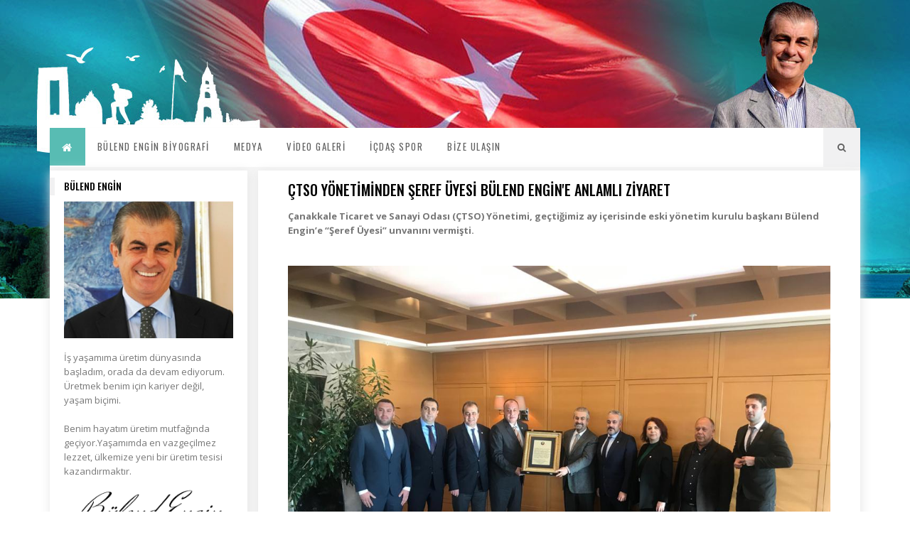

--- FILE ---
content_type: text/html; charset=UTF-8
request_url: https://www.bulendengin.com/tr/post/297/CTSO-Yonetiminden-Seref-Uyesi-Bulend-Engine-Anlamli-Ziyaret
body_size: 5998
content:
<!DOCTYPE html>

<html>

    <!-- HEAD -->
    <head>
    <base href="https://www.bulendengin.com/" />
    <meta http-equiv="Content-Type" content="text/html; charset=UTF-8" />
	<meta http-equiv="X-UA-Compatible" content="IE=edge">
    <meta name="viewport" content="width=device-width, initial-scale=1">


    <title>Bülend Engin, ÇTSO Şeref Üyeliğine seçildi</title>
	<meta name="description" content="" />
    <meta name="keywords" content="Bülend Engin, Şeref Üyeliği, ÇTSO, Çanakkale Ticaret ve Sanayi Odası Şeref Üyeliği, Bülend Engin Ziyaret, Şeref Üyesi Bülend Engin,ÇTSO Yönetimi" />

	<!-- // Seo Alanı  -->
		<meta name="robots" content="index, follow" />
	<meta name="robots" content="all" />
	<meta name="robots" content="index, archive" />
	<meta name="revisit-after" content="1 days" />
	<meta name="distribution" content="Local" />
	<meta name="content-language" content="tr" />
	<meta name="googlebot" content="index, follow" />
	<meta name="googlebot" content="index, archive" />
	<meta name="googlebot" content="all" />
	<meta name="gigabot" content="index, archive" />
	<meta name="gigabot" content="index, follow" />
	<meta name="gigabot" content="all" />
	<link rel="canonical" href="https://www.bulendengin.com//tr/post/297/CTSO-Yonetiminden-Seref-Uyesi-Bulend-Engine-Anlamli-Ziyaret" />
	<meta property="og:type" content="Kurumsal Web Sitesi" />
	<meta property="og:title" content="Bülend Engin, ÇTSO Şeref Üyeliğine seçildi" />
	<meta property="og:description" content="" />
	<meta property="og:image" content="/upload/ckfinder/images/bulend-engin/bulend-engin-logo.png" />
	<meta property="og:url" content="https://www.bulendengin.com//tr/post/297/CTSO-Yonetiminden-Seref-Uyesi-Bulend-Engine-Anlamli-Ziyaret" />
	<meta property="og:site_name" content="Bülend Engin | Resmi Blog Sayfası!" />
	<meta name="twitter:card" content="summary" />
	<meta name="twitter:creator" content="daynex" />
	<!-- // Seo Alanı  -->


    <script type="text/javascript" charset="utf-8">
        var BASE_URL = "https://www.bulendengin.com/"; // kök url
        var CUR_LANG = "tr"; // şuanki dil tr|en vs
        var CUR_URL  = "https://www.bulendengin.com/tr/post/297/CTSO-Yonetiminden-Seref-Uyesi-Bulend-Engine-Anlamli-Ziyaret"; // mevcut url
    </script>
	
	<link rel="shortcut icon" href="/upload/ckfinder/images/logo/faviconn.png" />
    <link href='https://fonts.googleapis.com/css?family=Open+Sans:400,700' rel='stylesheet' type='text/css'>
    <link href="https://fonts.googleapis.com/css?family=Oswald:300,400,500&display=swap" rel="stylesheet">
    <link rel="stylesheet" href="assets/bootstrap/css/bootstrap.css" type="text/css">
    <link rel="stylesheet" href="assets/font_awesome/css/font-awesome.min.css" type="text/css">
    <link rel="stylesheet" href="assets/fancyBox/jquery.fancybox.css" type="text/css">
    <link rel="stylesheet" href="assets/fancyBox/helpers/jquery.fancybox-buttons.css" type="text/css">
    <link rel="stylesheet" href="assets/fancyBox/helpers/jquery.fancybox-thumbs.css" type="text/css">
    <link rel="stylesheet" href="assets/css/styles.css" type="text/css">
    <link rel="stylesheet" href="assets/css/menu.css" type="text/css">
    <link rel="stylesheet" href="assets/css/portfolio.css" type="text/css">
	<link rel="stylesheet" href="assets/owl-slider/owl.carousel.css" type="text/css">
    <link rel="stylesheet" href="assets/owl-slider/owl.theme.css" type="text/css">

	
	<script type='text/javascript' src='assets/js/jquery-1.11.3.min.js'></script>
    <script type="text/javascript" src="assets/fancyBox/jquery.mousewheel-3.0.6.pack.js"></script>
    <script type="text/javascript" src="assets/fancyBox/jquery.fancybox.pack.js"></script>
    <script type="text/javascript" src="assets/fancyBox/helpers/jquery.fancybox-buttons.js"></script>
    <script type="text/javascript" src="assets/fancyBox/helpers/jquery.fancybox-media.js"></script>
    <script type="text/javascript" src="assets/fancyBox/helpers/jquery.fancybox-thumbs.js"></script>
	<script type='text/javascript' src='assets/bootstrap/js/bootstrap.min.js'></script>
    <script type="text/javascript" src="assets/js/jquery-migrate-1.2.1.min.js"></script>
	<script type='text/javascript' src='assets/ajax/global.js'></script>
	<script type='text/javascript' src='assets/js/menu.js'></script>
    <script type='text/javascript' src="assets/js/tools.min.js"></script>
    <script type='text/javascript' src="assets/js/revolution.min.js"></script>
    <script type='text/javascript' src="assets/js/carouFredSel-6.2.1.js"></script>
	<script type='text/javascript' src="assets/owl-slider/owl.carousel.js"></script>
	
	<!-- Yandex.Metrika counter --> <script type="text/javascript" > (function(m,e,t,r,i,k,a){m[i]=m[i]||function(){(m[i].a=m[i].a||[]).push(arguments)}; m[i].l=1*new Date();k=e.createElement(t),a=e.getElementsByTagName(t)[0],k.async=1,k.src=r,a.parentNode.insertBefore(k,a)}) (window, document, "script", "https://mc.yandex.ru/metrika/tag.js", "ym"); ym(56334415, "init", { clickmap:true, trackLinks:true, accurateTrackBounce:true, webvisor:true }); </script> <noscript><div><img src="https://mc.yandex.ru/watch/56334415" style="position:absolute; left:-9999px;" alt="" /></div></noscript> <!-- /Yandex.Metrika counter -->

</head>
    <!-- // HEAD -->

	<body class="home blog" lang="tr">
		<script type="text/javascript" charset="utf-8">
        // JAVASCRIPT GLOBAL VARS
			var BASE_URL = "https://www.bulendengin.com/"; // kök url
			var CUR_LANG = "tr"; // şuanki dil tr|en vs
			var CUR_URL  = "https://www.bulendengin.com/tr/post/297/CTSO-Yonetiminden-Seref-Uyesi-Bulend-Engine-Anlamli-Ziyaret"; // mevcut url
		</script>

		<!-- yeni js -->

		<input type="hidden" id="slider_timer" name="slider_timer" value="6"/>
		<input type="hidden" id="pp_blogurl" name="pp_blogurl" value=""/>
		<input type="hidden" id="pp_stylesheet_directory" name="pp_stylesheet_directory" value=""/>
		<input type="hidden" id="pp_footer_style" name="pp_footer_style" value="4"/>



            <!-- HEADER -->
            <div class="container-fluid ">
    <div class="container">
        <div class="headetopnew">
        <div class="row">
            <div class="col-md-9">
                                    <div id='cssmenu' class="nav-list">
                        <ul>
                            <li class="active">
                                <a href="/"><i class="fa fa-home"></i></a>
                            </li>
                                                            <li >
                                    <a lang="tr" href="https://www.bulendengin.com/tr/page/BULEND-ENGIN-BIYOGRAFI">
                                        BÜLEND ENGİN BİYOGRAFİ                                    </a>
                                                                    </li>
                                                            <li >
                                    <a lang="tr" href="/tr/blog/22/haberler">
                                        MEDYA                                    </a>
                                                                    </li>
                                                            <li >
                                    <a lang="tr" href="/tr/video-galeri/Bulend-Engin-Videolar">
                                        VİDEO GALERİ                                    </a>
                                                                    </li>
                                                            <li >
                                    <a lang="tr" href="/tr/blog/29/icdas-spor">
                                        İÇDAŞ SPOR                                    </a>
                                                                    </li>
                                                            <li >
                                    <a lang="tr" href="/tr/main/contact">
                                        BİZE ULAŞIN                                    </a>
                                                                    </li>
                                                    </ul>
                    </div>
                            </div>
            <div class="col-md-3 hidden-sm hidden-xs">
                <div id="eltd_search-2" class="widget widget_eltd_search eltd-right-from-main-menu-widget">
                    <div class="eltd-search-holder clearfix">
                        <div class="eltd-search-holder-inner">
                            <a class="eltd-search-opener" href="#">
                                <i class="eltd-icon-font-awesome fa fa-search"></i>
                            </a>
                            <div class="eltd-search-form-holder">
                                <form id="form_h_arama_right" method="get" action="https://www.bulendengin.com/tr/search/index">
                                    <input type="text" name="tag" placeholder="Ara">
                                </form>
                            </div>
                        </div>
                    </div>
                </div>
            </div>
        </div>
    </div></div>
</div>
<script>
    jQuery(function(){
        jQuery('#eltd_search-2 .eltd-search-opener').click(function(){
            if(jQuery('#eltd_search-2 .eltd-search-holder').hasClass('eltd-search-open')){
                jQuery('#eltd_search-2 .eltd-search-holder').removeClass('eltd-search-open')
            }else{
                jQuery('#eltd_search-2 .eltd-search-holder').addClass('eltd-search-open')
            }
        })
    });
</script>

            <!-- // HEADER -->
			

            <div class="container">
                <div class="homecs" style="background-color:#f6f6f6">
                    <div class="row">
                        <!-- SIDERBAR -->
                            <div class="col-md-3 paddingright">
    <aside class="eltd-sidebar">
        <div class="widget eltd-widget-sticky-sidebar"></div>
        <div id="text-2" class="widget widget_text">
            <h1 class="eltd-widget-title"><span></span>BÜLEND ENGİN</h1>
            <div class="textwidget">
                <img src="/upload/ckfinder/images/logo/bulend-engin-kimdir.jpg" alt="Bülend Engin">
                <div class="vc_empty_space" style="height: 12px">
                    <span class="vc_empty_space_inner"></span>
                </div>
                <p>İş yaşamıma üretim dünyasında başladım, orada da devam ediyorum. Üretmek benim için kariyer değil, yaşam biçimi.</p><br>
                <p>Benim hayatım üretim mutfağında geçiyor.Yaşamımda en vazgeçilmez lezzet, ülkemize yeni bir üretim tesisi kazandırmaktır.</p>
                <div><img src="/upload/ckfinder/images/logo/bulend-engin-imza.png" class="img-responsive" alt="Bülend Engin"></div>
                <div class="vc_empty_space" style="height: 3px">
                    <span class="vc_empty_space_inner"></span>
                </div>
            </div>
        </div>
        <div class="rt-news-box-title-holder style_2 hidden-sm hidden-xs">
            <h2 class="el-rt-news-box-title style_2">İçdaş Spor<span class="titleinner"></span></h2>
        </div>
        <div class="widget spor">
            <!-- Blog  Tipi-->	<!-- 4'lü Görünüm -->	                    <div class="img-scale-animate mb-2">                <div class="mask-content-xs">                    <div class="post-meta-light d-none d-sm-block">                        <ul>                            <li><span><i class="fa fa-clock-o" aria-hidden="true"></i></span>07-05-2019</li>                        </ul>                    </div>                    <h3 class="title-medium-light">                        <a href="https://www.bulendengin.com/tr/post/282/ICDAS-Spor-Kulubu-Basketbolda-da-Farkli">İÇDAŞ Spor Kulübü Basketbolda da Farklı</a>                    </h3>                </div>                <a class="img-overlay-70" href="https://www.bulendengin.com/tr/post/282/ICDAS-Spor-Kulubu-Basketbolda-da-Farkli">                    <img width="555" height="370" src="upload/ckfinder/images/haber/basketbol1.jpg" class="img-fluid mb-10 width-100 rt-lazy wp-post-image loaded" alt="İÇDAŞ Spor Kulübü Basketbolda da Farklı"></a>            </div>                    <div class="img-scale-animate mb-2">                <div class="mask-content-xs">                    <div class="post-meta-light d-none d-sm-block">                        <ul>                            <li><span><i class="fa fa-clock-o" aria-hidden="true"></i></span>07-05-2019</li>                        </ul>                    </div>                    <h3 class="title-medium-light">                        <a href="https://www.bulendengin.com/tr/post/283/ICDAS-Spor-Kulubunun-Yelkencileri-Ruzgardan-Madalya-Topladi">İÇDAŞ Spor Kulübü'nün Yelkencileri Rüzgardan Madalya Topladı</a>                    </h3>                </div>                <a class="img-overlay-70" href="https://www.bulendengin.com/tr/post/283/ICDAS-Spor-Kulubunun-Yelkencileri-Ruzgardan-Madalya-Topladi">                    <img width="555" height="370" src="upload/ckfinder/images/haber/yelken.jpg" class="img-fluid mb-10 width-100 rt-lazy wp-post-image loaded" alt="İÇDAŞ Spor Kulübü'nün Yelkencileri Rüzgardan Madalya Topladı"></a>            </div>                    <div class="img-scale-animate mb-2">                <div class="mask-content-xs">                    <div class="post-meta-light d-none d-sm-block">                        <ul>                            <li><span><i class="fa fa-clock-o" aria-hidden="true"></i></span>12-04-2019</li>                        </ul>                    </div>                    <h3 class="title-medium-light">                        <a href="https://www.bulendengin.com/tr/post/279/Icdas-takimi-sezonu-yenilgisiz-surduruyor">İçdaş takımı sezonu yenilgisiz sürdürüyor</a>                    </h3>                </div>                <a class="img-overlay-70" href="https://www.bulendengin.com/tr/post/279/Icdas-takimi-sezonu-yenilgisiz-surduruyor">                    <img width="555" height="370" src="upload/ckfinder/images/haber/spor1.jpg" class="img-fluid mb-10 width-100 rt-lazy wp-post-image loaded" alt="İçdaş takımı sezonu yenilgisiz sürdürüyor"></a>            </div>        	<!-- 3'lü Görünüm Bitiş -->	<!-- 2'lü Görünüm -->		<!-- 2'lü Görünüm Bitiş --><!-- Haber Tipi -->        </div>
        <div id="categories-2" class="widget widget_categories hidden-sm hidden-xs">
            <h6 class="eltd-widget-title"><span></span>Kategoriler</h6>
                            <ul>
                                            <li  class="cat-item cat-item-2">
                            <a lang="tr" href="https://www.bulendengin.com/tr/page/BULEND-ENGIN-BIYOGRAFI">
                                BÜLEND ENGİN BİYOGRAFİ                            </a>
                        </li>
                                            <li  class="cat-item cat-item-2">
                            <a lang="tr" href="/tr/blog/22/haberler">
                                MEDYA                            </a>
                        </li>
                                            <li  class="cat-item cat-item-2">
                            <a lang="tr" href="/tr/video-galeri/Bulend-Engin-Videolar">
                                VİDEO GALERİ                            </a>
                        </li>
                                            <li  class="cat-item cat-item-2">
                            <a lang="tr" href="/tr/blog/29/icdas-spor">
                                İÇDAŞ SPOR                            </a>
                        </li>
                                            <li  class="cat-item cat-item-2">
                            <a lang="tr" href="/tr/main/contact">
                                BİZE ULAŞIN                            </a>
                        </li>
                                    </ul>
                    </div>
    </aside>
</div>                        <!-- // SIDERBAR -->
                        <style>    .haberdetay {        background-color: #fff;        padding-bottom: 20px;        margin-bottom: 40px;        box-shadow: 1px 2px 15px #e5e5e5;        -webkit-box-shadow: 1px 2px 15px #e5e5e5;        padding: 10px 42px 12px;        margin-top: 5px;    }    .haberdetay h1{        margin-bottom: 10px;        position: relative;        color: #000;        text-transform: uppercase;        font-family: Oswald,sans-serif;        letter-spacing: 0;        font-size: 20px;        line-height: 1.7em;    }</style><div class="col-md-9">    <div class="haberdetay">    <div class="row">        <div class="col-sm-12">            <h1>                ÇTSO Yönetiminden Şeref Üyesi Bülend Engin'e Anlamlı Ziyaret            </h1>        </div>    </div>    <div class="row">        <div class="col-sm-12">            <p><strong>Çanakkale Ticaret ve Sanayi Odası (ÇTSO) Yönetimi, geçtiğimiz ay içerisinde eski yönetim kurulu başkanı Bülend Engin’e “Şeref Üyesi” unvanını vermişti.&nbsp;</strong></p>

<p>&nbsp;</p>

<p>&nbsp;</p>

<p><img alt="" src="/upload/ckfinder/images/ctso-seref-uyesi-engine-ziyaret_c289c3f.jpg" style="width: 800px; height: 600px;" /></p>

<p>&nbsp;</p>

<p>&nbsp;</p>

<p><br />
İstanbul'daki İÇDAŞ Genel Müdürlük rezidansında gerçekleşen ziyarette, ÇTSO Başkanı Selçuk Semizoğlu, Genel Sekreter Sema Sandal&nbsp;yönetim kurulu ve meclis üyeleri, odanın meclis üyelerinin oy birliğiyle <strong>"Şeref Üyeliği"</strong>ne seçilen <strong>Bülend Engin'e</strong> şeref plaketi takdim edildi.<br />
&nbsp;</p>

<p>&nbsp;</p>

<p><img alt="" src="/upload/ckfinder/images/haber/ctso-seref-uyesi-engin-e-ziyaret-12087373_o.jpg" style="width: 350px; height: 459px; float: left; border-width: 10px; border-style: solid; margin: 10px;" /></p>

<p>ÇTSO’da efsane başkan olarak bilinen Bülend Engin için alınan karar, oy birliği ile hayata geçirilmişti. Geçtiğimiz hafta sonu Yönetim Kurulu Başkanı Selçuk Semizoğlu başkanlığında oluşturulan heyet İstanbul’a giderek, İçdaş’ın rezidansında ziyarette bulundular. Başkan Semizoğlu ve beraberindeki heyet, meclisin oy birliği ile aldığı Şeref Üyeliği plaketini efsane başkan Bülend Engin’e takdim etti.&nbsp;<br />
&nbsp;</p>

<p>&nbsp;</p>

<p><strong>İÇDAŞ Genel Müdürü Bülend Engin, ziyaretten duyduğu memnuniyeti dile getirerek, </strong><em>"Çanakkaleli kardeşlerim, öncelikle hoş geldiniz, şeref verdiniz. Bu hassasiyetiniz, vefanız ve onurlandırmanız için Çanakkale Ticaret ve Sanayi Odamız meclisinin her üyesine hasseten teşekkür ederim.<br />
<br />
Çanakkale her Türk evladının kalbidir. Varlık sebebidir. Çanakkale fedakarlık demek, yurt sevgisi demektir. Ben de varlığım süresince ülkeme ve Çanakkale'ye bu duygularla hizmet verdim. Çanakkale Ticaret ve Sanayi Odamızın şeref üyesi olmaktan onur duyarım.Tek temennim; ömrümün son nefesine kadar ülkeme ve Çanakkale'ye layık bir nefer olabilmektir."</em> dedi.</p>

<p>&nbsp;</p>

<p>Bilindiği gibi geçtiğimiz dönem Çanakkale Ticaret ve Sanayi Odası Yönetim Kurulu Başkanlığında iki dönem bulunan Bülend Engin, Oda bütçesinden bir kuruş harcamadan önemli hizmetlere imza atmıştı. Başkanlığı döneminde başta bugün kullanılmakta olan ve en az 50 yıl ihtiyaca cevap verecek yeterlilikte bulunan ÇTSO hizmet binası, yine İnönü Caddesinde yaptırıan 6 katlı çok amaçlı bina, (bu binanın gelirinden örenci okutulmaktadır) yapmıştı.</p>

<p>&nbsp;</p>

<p><img alt="" src="/upload/ckfinder/images/haber/bulend-engin.jpg" style="width: 350px; height: 508px; float: left; border-width: 10px; border-style: solid; margin: 10px;" /><br />
Kendisine efsane başkan ünvanının hak ederek verilmesine neden olan Çanakkale merkez ve İlçelere yaptırdığı okullar, meslek liseleri, kreşler, tarihe ışık tutacak, geçmişimizi öğrenmemiz için sponsor olunan çevredeki kazı çalışmaları, tarihe mal olmuş atalarımızın anıt mezarları, ve saymakla bitiremeyeceğimiz sosyal yardımları unutmamak, hatırlamak gerekiyor.</p>

<p>&nbsp;</p>

<p>&nbsp;</p>

<p>&nbsp;</p>        </div>    </div>        </div></div><script>$(document).ready(function() {	$(".fancybox").fancybox({		openEffect	: 'none',		closeEffect	: 'none'	});});</script>                    </div>
                </div>
            </div>

            <!-- // #main -->

            <div class="clear"></div>


        <!-- FOOTER -->
			<!-- FOOTER<div class="genel_footer">    <div class="container genel_footer">        <div class="row">            <div class="col-sm-4 services">                <div class="textfont">                    <h4>HAKKIMIZDA</h4><br>                    <p>ÇTSO Yönetim Kurulu Başkanı ve İÇDAŞ Genel Müdürü Bülend Engin takip edebileceğiniz en güvenilir kaynak.</p>                    <br>                </div>                <div class="social_icon">                    <ul>						                                                							<li><a href="https://plus.google.com/u/0/115977627691011573522"><i class="fa fa-google-plus-square"></i></a></li>																		                                            </ul>					<br>						<img src="assets/img/turkeyi-potansiyelini-kesfet.png"/>                </div>				            </div>            <div class="col-sm-4 services">                <div class="textfont">                    <h4>SON HABERLER</h4><br>                    <div class="text_column portfolio_element">												</div>                </div>            </div>            <div class="col-sm-4 col-xs-12 services">                <div class="textfont">                    <h4>İLETİŞİM BİLGİLERİ</h4><br>                    <div class="img-flickr">                        <div class="row">                                                                                                                    							<div class="col-sm-12 footer_contact">    								<i class="fa fa-envelope-o"></i>    								<span>info@bulendengin.com</span>                                </div>                                                    </div>                    </div>                </div>            </div>        </div>    </div></div>--><!-- copyright --><div class="genel_copyright">    <div class="container-fluid genel_copyright">        <div class="container">            <div class="row">                <div class="col-md-12">                    <div class="copyright">                        <div class="row">                            <div class="col-md-12">                                <div class="copyright_text">										Copyright © 2015 <a href="https://www.dayneks.com/" target="_blank">Daynex İnternet Teknolojileri</a> - Tüm Hakları Saklıdır.							  </div>                            </div>                        </div>                    </div>                </div>            </div>        </div>	</div></div><script>	$(document).ready(function(){		$('.gallery .mask').click(function(){			// $(this).find('a').css('background','green');			// $(this).find('a').click();			window.location.href = $(this).find('a').attr('href');		});	});</script>        <!-- // FOOTER -->



    </body>

</html>


--- FILE ---
content_type: text/css
request_url: https://www.bulendengin.com/assets/css/styles.css
body_size: 149297
content:

/* reset
*/

html, body, div, span, applet, object, iframe,
h1, h2, h3, h4, h5, h6, p, blockquote, pre,
a, abbr, acronym, address, big, cite, code,
del, dfn, em, img, ins, kbd, q, s, samp,
small, strike, strong, sub, sup, tt, var,
b, u, i, center,
dl, dt, dd, ol, ul, li,
fieldset, form, label, legend,
table, caption, tbody, tfoot, thead, tr, th, td,
article, aside, canvas, details, embed,
figure, figcaption, footer, header, hgroup,
menu, nav, output, ruby, section, summary,
time, mark, audio, video {
	margin: 0;
	padding: 0;
	border: 0;
	font-size: 100%;
	vertical-align: baseline;
	font-family: 'Open Sans', sans-serif;
}
/* HTML5 display-role reset for older browsers */
article, aside, details, figcaption, figure,
footer, header, hgroup, menu, nav, section {
	display: block;
}
body {
	line-height: 1;
}
ol, ul {
	list-style: none;
}
blockquote, q {
	quotes: none;
}
blockquote:before, blockquote:after,
q:before, q:after {
	content: '';
	content: none;
}
table {
	border-collapse: collapse;
	border-spacing: 0;
}
a:hover {
	text-decoration: none;
}

body {
    font-family: "Open Sans", Arial, sans-serif;
    line-height: 20px;
    font-weight: 400;
    font-style: normal;
    color: #777;
    font-size: 13px;
}
ul.arrow_style li:before, ul.checkmarks_style li:before {
    font-family: FontAwesome;
    font-size: 1em;
    content: "\f105";
    padding-right: 0.8em;
    margin-right: 0;
    -webkit-box-shadow: none;
    -moz-box-shadow: none;
    box-shadow: none;
color:#00b4ff;
}

.tableticaret:hover {
	background-color: rgba(15, 141, 203, 0.57) !important;
}
#contact .btn-success {background-color: #5abdb4;border-color: #5abdb4;}
#contact .form-control {
border-radius: inherit;
}
.haberdetay {
    background-color: #fff;
    padding-bottom: 20px;
    margin-bottom: 40px;
    box-shadow: 1px 2px 15px #e5e5e5;
    -webkit-box-shadow: 1px 2px 15px #e5e5e5;
    padding: 10px 42px 12px;
    margin-top: 5px;
}
.haberdetay h1{
    margin-bottom: 10px;
    position: relative;
    color: #000;
    text-transform: uppercase;
    font-family: Oswald,sans-serif;
    letter-spacing: 0;
    font-size: 20px;
    line-height: 1.7em;
}
.pagination > .active > a {
    background-color: #58bcb3;
    border-color: #58bcb3;
}
.pagination > li > a, .pagination > li > span {color: #58bcb3;}
.row.make-columns {
    -moz-column-width: 19em;
    -webkit-column-width: 19em;
    -moz-column-gap: 1em;
    -webkit-column-gap:1em;
    margin-left: -6px;
    margin-right: -8px;
}

.row.make-columns > div {
    display: inline-block;
    padding:  .5rem;
    width:  100%;
}
.mttop30 {
    margin-top:15px;
}
.eltd-blog-holder article {
    display: block;
    padding: 0;
    text-align: left;
    vertical-align: top;
    z-index: 100;
    box-sizing: border-box;
    -webkit-transition: border-color .15s ease-out;
    -moz-transition: border-color .15s ease-out;
    transition: border-color .15s ease-out;
    background-color: #fff;
    box-shadow: 1px 2px 15px #e5e5e5;
    -webkit-box-shadow: 1px 2px 15px #e5e5e5;
    margin-bottom: 15px;
    display: inline-block;
    height: 100%;
    width: 100%;
}
.eltd-btn.eltd-btn-solid:hover:after {
    -webkit-transform: translateX(0);
    -moz-transform: translateX(0);
    transform: translateX(0);
    -webkit-transition: all .2s cubic-bezier(.39,.58,.57,1);
    -moz-transition: all .2s cubic-bezier(.39,.58,.57,1);
    transition: all .2s cubic-bezier(.39,.58,.57,1);
}
.eltd-btn.eltd-btn-solid:after {
    content: '';
    position: absolute;
    top: 0;
    left: 0;
    height: 100%;
    width: 100%;
    background-color: rgba(0,0,0,.1);
    -webkit-transform: translateX(-100%);
    -moz-transform: translateX(-100%);
    transform: translateX(-100%);
    -webkit-transition: all .5s cubic-bezier(.18,.89,.32,1.48);
    -moz-transition: all .5s cubic-bezier(.18,.89,.32,1.48);
    transition: all .5s cubic-bezier(.18,.89,.32,1.48);
    z-index: 5;
}
.eltd-post-title a:hover {
    color: #58bcb3 !important;
}
.eltd-blog-holder article .eltd-post-image img:hover {
    opacity: 0.8;
}
.home.blog {
    background: #f6f6f6;
    width: 100%;
    background: transparent url(/upload/ckfinder/images/logo/bulend-engin-bg.jpg) center top no-repeat;
    padding-top: 180px;
}
.eltd-blog-holder.eltd-blog-type-masonry article {
    display: block;
    padding: 0;
    text-align: left;
    vertical-align: top;
    z-index: 100;
    box-sizing: border-box;
    -webkit-transition: border-color .15s ease-out;
    -moz-transition: border-color .15s ease-out;
    transition: border-color .15s ease-out;
}
.eltd-blog-holder article .eltd-post-content {
    position: relative;
}
.eltd-blog-holder article:not(.format-audio) .eltd-post-image {
    margin-bottom: 0;
}
.eltd-blog-holder article .eltd-post-image img {
    vertical-align: middle;
}
.eltd-blog-holder article .eltd-post-text {
    padding: 23px 30px 12px;
}
.eltd-blog-holder article .eltd-post-info .eltd-post-info-category {
    line-height: 1.5em;
    margin-bottom: 4px;
}
.eltd-blog-holder article .eltd-post-info>div.eltd-post-info-category {
    color: #58bcb3;
    font-size: 10px;
    font-family: "Noto Sans",sans-serif;
    letter-spacing: 1px;
    font-weight: 700;
    text-transform: uppercase;
}
.eltd-blog-holder article .eltd-post-info>div {
    position: relative;
}
.eltd-blog-holder article .eltd-post-info>div.eltd-post-info-category a {
    display: inline-block;
    color: #58bcb3;
}
.eltd-blog-holder article .eltd-post-title a{
    margin-bottom: 13px;
    color: #000;
    text-transform: uppercase;
    font-family: Oswald,sans-serif;
    letter-spacing: 0;
    font-weight: 400;
}
.eltd-blog-holder article .eltd-post-excerpt {
    margin-bottom: 22px;
}
.eltd-blog-holder article .eltd-post-excerpt {
    margin: 0 0 30px;
}
.eltd-blog-holder article .eltd-read-more {
    margin-bottom: 18px;
}
.eltd-blog-holder article .eltd-read-more {
    display: inline-block;
    margin-bottom: 35px;
}
.eltd-btn.eltd-btn-solid {
    padding: 9px 23px;
    background-color: #58bcb3;
    color: #fff;
    border: none;
    overflow: hidden;
}
.eltd-btn {
    display: inline-block;
    position: relative;
    outline: 0;
    font-style: normal;
    font-weight: 700;
    font-family: "Noto Sans",sans-serif;
    padding: 8px 22px;
    font-size: 10px;
    line-height: 1.7em;
    text-transform: uppercase;
    letter-spacing: 1px;
    -webkit-transition: color .2s ease-out,background-color .2s ease-out,border-color .2s ease-out;
    -moz-transition: color .2s ease-out,background-color .2s ease-out,border-color .2s ease-out;
    transition: color .2s ease-out,background-color .2s ease-out,border-color .2s ease-out;
    -webkit-box-sizing: border-box;
    -moz-box-sizing: border-box;
    box-sizing: border-box;
}
.eltd-btn.eltd-btn-solid .eltd-btn-text {
    position: relative;
    backface-visibility: hidden;
    z-index: 15;
}
.eltd-btn.eltd-btn-solid:after {
    content: '';
    position: absolute;
    top: 0;
    left: 0;
    height: 100%;
    width: 100%;
    background-color: rgba(0,0,0,.1);
    -webkit-transform: translateX(-100%);
    -moz-transform: translateX(-100%);
    transform: translateX(-100%);
    -webkit-transition: all .5s cubic-bezier(.18,.89,.32,1.48);
    -moz-transition: all .5s cubic-bezier(.18,.89,.32,1.48);
    transition: all .5s cubic-bezier(.18,.89,.32,1.48);
    z-index: 5;
}
.eltd-blog-holder article .eltd-post-info>div.eltd-post-info-date {
    letter-spacing: .5px;
}
.eltd-blog-holder article .eltd-post-info>div:not(.eltd-post-info-category) {
    display: inline-block;
    padding-right: 12px;
    font-size: 11px;
    color: #909090;
    text-transform: uppercase;
}
.eltd-blog-holder article .eltd-post-info>div {
    position: relative;
}
.eltd-blog-holder article .eltd-post-info>div:not(.eltd-post-info-category) {
    display: inline-block;
    padding-right: 12px;
    font-size: 11px;
    color: #909090;
    text-transform: uppercase;
}
.eltd-blog-holder article .eltd-post-info>div {
    position: relative;
}
.eltd-blog-holder article .eltd-post-info>div:not(.eltd-post-info-category):not(.eltd-blog-share) a {
    color: #909090;
}



aside.eltd-sidebar .widget ul li.cat-item a{
    font-size:14px;
}
aside.eltd-sidebar .widget ul li.cat-item{
    font-family: Oswald,sans-serif;
}
aside.eltd-sidebar .widget>ul>li{
    border-top: 1px solid #e8e8e8;
    padding: 12px 0;
    text-align: left;
    position: relative;
    line-height: 22px;
    font-size: 14px;
    font-weight: 400;
    color: #8c8c8c;
}
.eltd-blog-list-holder {
    display: inline-block;
    width: 100%;
}
aside.eltd-sidebar .widget ul, footer .widget ul {
    list-style: none;
    padding: 0;
    margin: 0;
}
.eltd-blog-list-holder>ul {
    list-style: none;
    display: inline-block;
    width: 100%;
    height: 100%;
    position: relative;
    margin: 0;
    padding: 0;
    vertical-align: top;
}
aside.eltd-sidebar .widget.eltd-latest-posts-widget .eltd-blog-list-holder.eltd-image-in-box>ul>li {
    padding: 8px 0;
    border-top: 1px solid #e8e8e8;
}
aside.eltd-sidebar .widget ul li {
    text-align: left;
    position: relative;
    line-height: 22px;
    font-size: 14px;
    font-weight: 400;
    color: #8c8c8c;
}
aside.eltd-sidebar .widget.eltd-latest-posts-widget .eltd-blog-list-holder.eltd-image-in-box .eltd-blog-list-item-inner {
    position: relative;
    display: table;
    table-layout: fixed;
    height: 100%;
    width: 100%;
}
aside.eltd-sidebar .widget.eltd-latest-posts-widget .eltd-blog-list-holder.eltd-image-in-box .eltd-item-text-holder {
    position: relative;
    display: table-cell;
    height: 100%;
    width: 100%;
    vertical-align: middle;
    text-align: left;
    padding: 0 15px 0 0;
}
aside.eltd-sidebar .widget.eltd-latest-posts-widget .eltd-blog-list-holder.eltd-image-in-box .eltd-item-info-section.eltd-category {
    margin: 0 0 1px
}
aside.eltd-sidebar .widget.eltd-latest-posts-widget .eltd-blog-list-holder.eltd-image-in-box .eltd-item-info-section {
    line-height: 1em
}
.eltd-blog-list-holder .eltd-item-info-section {
    font-size: 11px;
    text-transform: uppercase;
    color: #909090;
}
.eltd-blog-list-holder .eltd-item-info-section>div:first-child {
    padding: 0 5px 0 0;
}
.eltd-blog-list-holder .eltd-item-info-section>div {
    display: inline;
    padding: 0 5px;
}
.eltd-blog-list-holder.eltd-image-in-box .eltd-item-info-section.eltd-category a {
    color: #58bcb3;
    font-size: 10px;
    font-family: "Noto Sans",sans-serif;
    letter-spacing: 1px;
    font-weight: 700;
    text-transform: uppercase;
    display: inline-block;
}
.eltd-blog-list-holder .eltd-item-info-section span {
    color: #58bcb3;
}
aside.eltd-sidebar .widget.eltd-latest-posts-widget .eltd-blog-list-holder.eltd-image-in-box .eltd-item-text-holder .eltd-item-title{
    word-break: break-word;
    line-height: 1em;
    color: #000;
    text-transform: uppercase;
    font-family: Oswald,sans-serif;
    letter-spacing: 0;
}
aside.eltd-sidebar .widget.eltd-latest-posts-widget .eltd-blog-list-holder.eltd-image-in-box .eltd-item-info-section.eltd-date {
    margin: 15px 0 0;
    line-height: 1em;
    font-size: 11px;
    text-transform: uppercase;
    color: #909090;
}
aside.eltd-sidebar .widget.eltd-latest-posts-widget .eltd-blog-list-holder.eltd-image-in-box .eltd-item-image {
    position: relative;
    display: table-cell;
    height: 100%;
    text-align: center;
    width: 98px;
    vertical-align: top;
}
aside.eltd-sidebar .widget.eltd-latest-posts-widget .eltd-blog-list-holder.eltd-image-in-box .eltd-item-image a {
    vertical-align: top;
}
.eltd-blog-list-holder .eltd-item-image img {
    width: 100%;
    float: left;
}
.paddingright {
    padding-right: 0px;
}
aside.eltd-sidebar .widget ul li a:hover{
    color: #58bcb3;
}
.eltd-blog-list-holder .eltd-item-image img:hover {
    opacity: 0.8;
}
aside.eltd-sidebar .widget ul li a{
    font-size: 12px;
    font-weight: 400;
    color: #8c8c8c;
    display: inline-block;
    text-transform: capitalize;
    font-family: Oswald,sans-serif;
    letter-spacing: 0;
}
aside.eltd-sidebar {
    padding: 10px 20px 10px;
    background-color: #fff;
    margin-top: 5px;
    margin-bottom: 5px;
    -webkit-transition: margin-top .3s ease-out;
    -moz-transition: margin-top .3s ease-out;
    transition: margin-top .3s ease-out;
}
aside.eltd-sidebar {
    box-shadow: 1px 2px 15px #e5e5e5;
    -webkit-box-shadow: 1px 2px 15px #e5e5e5;
}
aside.eltd-sidebar .widget.eltd-widget-sticky-sidebar{
    margin: 0;
    text-align: left;
}
aside.eltd-sidebar .widget{
    margin: 0 0 25px;
    text-align: left;
}
aside.eltd-sidebar .widget .eltd-widget-title{
    margin-bottom: 10px;
    position: relative;
    color: #000;
    text-transform: uppercase;
    font-family: Oswald,sans-serif;
    letter-spacing: 0;
    font-size: 14px;
    line-height: 1.7em;
}
aside.eltd-sidebar .widget .eltd-widget-title>span{
    position: absolute;
    top: 0;
    left: -20px;
    width: 7px;
    height: 25px;
    background-color: #f1f1f2;
}
.textwidget, img {
    max-width: 100%;
    height: auto;
}
p.sliderDecsription {
    font-size: 20px;
    position: absolute;
    width: 100%;
    background: rgba(255, 255, 255, 0.65);
    text-align: center;
    bottom: 1px;
    padding: 15px;
    color: #000;
}
#owlSlider .owl-pagination {
    display: none;
}

#owlSlider .owl-controls.clickable {
    position: absolute;
    width: 100%;
    height: 0;
    top: 0;
}

#owlSlider .owl-prev,
#owlSlider .owl-next {
    position: absolute;
    top: 140px;
    text-indent:-50000px;
    opacity: 1 !important;
    filter: Alpha(Opacity=100);
    width:35px;
    height:35px;
    background:#1b1b1b !important;
}

#owlSlider .owl-prev:after,
#owlSlider .owl-next:after {
    display:block;
    font:normal normal normal 14px/1 FontAwesome;
    text-indent:0px !important;
    font-size:2em;
    color:#fff;
    margin-top:-14px;
}

#owlSlider .owl-prev {
    left: 0;
}
#owlSlider .owl-prev:after {
    content:'\f053';
    margin-left:-4px;
}

#owlSlider .owl-next {
    right: 0;
}
#owlSlider .owl-next:after {
    content:'\f054';
    margin-left:1px;
}
.eltd-sidebar.takip-et {
    position: fixed;
    top: 0px;
    width: 276px;
}
.eltd-sidebar.takip-son {
    position: fixed;
    bottom: 10px;
    width: 276px;
}
.headetopnew {
    background-color: #fff;
    z-index: 2;
    box-shadow: 0 2px 3px 0 rgba(0,0,0,.08);
}
#owlSlider {
    margin-top: 5px;
}
.headetopnew .active {
    background-color: #58bcb3;
    color:#fff;
    height: 53px;
}
.headetopnew .active a {
	color:#fff !important;
}
li.active.cat-item.cat-item-2 a {
    color: #59bcb3;
}
.headetopnew .active i{
    color:#fff;
    font-size: 15px;
}
.widget_eltd_search .eltd-search-holder {
    background-color: #f1f1f2;
    -webkit-transition: background-color .3s ease-in-out;
    -moz-transition: background-color .3s ease-in-out;
    transition: background-color .3s ease-in-out;
    overflow: hidden;
}
.widget_eltd_search .eltd-search-holder .eltd-search-holder-inner {
    display: flex;
}
.widget_eltd_search .eltd-search-holder .eltd-search-opener {
    padding: 0 20px;
    color: #606060;
}
.widget_eltd_search .eltd-search-holder .eltd-search-opener {
    display: inline-block;
    -webkit-transition: color .15s ease-out;
    -moz-transition: color .15s ease-out;
    -o-transition: color .15s ease-out;
    -ms-transition: color .15s ease-out;
    transition: color .15s ease-out;
}
.widget_eltd_search .eltd-search-holder .eltd-search-form-holder {
    width: 0;
    -webkit-transition: width .3s ease-in-out;
    -moz-transition: width .3s ease-in-out;
    transition: width .3s ease-in-out;
}
.widget_eltd_search .eltd-search-holder .eltd-search-form-holder, .widget_eltd_search .eltd-search-holder .eltd-search-opener {
    display: inline-block;
}
.widget_eltd_search .eltd-search-holder .eltd-search-form-holder input {
    width: 100%;
    background: 0 0;
    border: none;
    color: #fff;
    outline: 0;
    font-family: Oswald,sans-serif;
    font-size: 11px;
    line-height: 18px;
    text-transform: uppercase;
    letter-spacing: 1px;
}
.widget_eltd_search .eltd-search-holder.eltd-search-open {
    background-color: #58bcb3;
}
.widget_eltd_search .eltd-search-holder.eltd-search-open .eltd-search-form-holder {
    width: 163px;
}
#eltd_search-2 {
    display: inline-block;
    vertical-align: middle;
    height: 100%;
    line-height: 55px;
    float: right;
}
.eltd-search-open i {
    color:#fff;
}
.widget_eltd_search .eltd-search-holder .eltd-search-form-holder input::placeholder {
    color: white;
}
/*** - PAGE GECMIS - BUGUN - *******************************************************/

.page-gecmisbugun {
    padding-top: 35px;
}

span.gecmis-bugun-title {
    display: table;
    margin: 40px auto 0;
    padding: 10px 25px;
    background: #3a3a3a;
    color: #fff;
    text-transform: uppercase;
    font-size: 19px;
}

ul.gecmisbugun,
ul.gecmisbugun li {
    width: 100%;
    display: table;
}

ul.gecmisbugun {
    position: relative;
    padding-top: 40px;
    padding-bottom: 80px;
}

ul.gecmisbugun:before {
    position:absolute;
    width:2px;
    height:100%;
    background: #d2d2d2;
    top:0;
    left:50%;
    content:'';
}

ul.gecmisbugun li {
    padding: 0px 0px 25px;
}

ul.gecmisbugun li p {
    display: table;
    width: 47.3%;
    float: left;
    margin-right: 8px;
    border: 1px solid #ccc;
    box-shadow: 0 0 4px #ccc;
    padding: 20px;
    position:relative;
}

ul.gecmisbugun li p:after {
    position: absolute;
    top: 27px;
    right: -14px;
    display: inline-block;
    border-top: 14px solid transparent;
    border-left: 14px solid #fff;
    border-right: 0 solid #fff;
    border-bottom: 14px solid transparent;
    content: " ";
}

ul.gecmisbugun li p:before {
	position: absolute;
    top: 26px;
    right: -15px;
    display: inline-block;
    border-top: 15px solid transparent;
    border-left: 15px solid #ccc;
    border-right: 0 solid #ccc;
    border-bottom: 15px solid transparent;
    content: " ";
}

ul.gecmisbugun li:nth-child(2n) p {
    float:right;
    margin-left: 8px;
    margin-right: 0px;
}

ul.gecmisbugun li:nth-child(2n) p:before {
    position: absolute;
    top: 27px;
    right: auto;
    left:-30px;
    display: inline-block;
    border-top: 14px solid transparent;
    border-left: 14px solid transparent;
    border-right: 15px solid #bdbdbd;
    border-bottom: 14px solid transparent;
    content: " ";
}

ul.gecmisbugun li:nth-child(2n) p:after {
    position: absolute;
    top: 27px;
    right: auto;
    left:-28px;
    display: inline-block;
    border-top: 14px solid transparent;
    border-left: 14px solid transparent;
    border-right: 14px solid #ffffff;
    border-bottom: 14px solid transparent;
    content: " ";
}

ul.gecmisbugun li:nth-child(2n) i {
    float:right;
}

ul.gecmisbugun li p strong{
    display:block;
    font-size:17px;
}

ul.gecmisbugun li i {
    width: 50px;
    height: 50px;
    line-height: 50px;
    background: #3a3a3a;
    color: #fff;
    text-align: center;
    font-size: 24px;
    border-radius: 50%;
    margin-top:15px;
    position:relative;
}

span.begin-history {
    display: table;
    margin: -85px auto 0;
    padding: 10px 25px;
    font-size: 23px;
    background: #3a3a3a;
    color: #fff;
    position: relative;
}

div#typed-strings {
    display: none;
}

/*** - PAGE GECMIS - SON - *******************************************************/
.arrow_style li:before {
    content: "";
    min-width: 4px;
    min-height: 4px;
    border-radius: 4px;
    font-size: 2em;
    line-height: 0.5;
    display: inline-block;
    vertical-align: middle;
    margin-right: 0.4em;
-moz-transform: translate3d(0,0,0);
}

.newab h3 {
	position: relative;
	font-size: 14px;
	font-weight: 800;
	margin-bottom: 20px;
	text-transform: uppercase;
}
.newab .source{
	position: relative;
	margin-bottom: 45px;
}
.newbas h3 {
	position: relative;
	display: inline-block;
	color: #ffffff;
	line-height: 30px;
	font-size: 24px;
	padding: 10px 30px 10px 15px;
	background: #202e31;
	text-transform: uppercase;
	font-weight: 800;
}
.newbas {
	text-align: center;
	margin-top: 25px;
}

.promo-block {
	display:table;
	margin:auto;
}
.promo-text {
	text-align: center;
	font-size: 25px;
	font-weight: 300;
	color: #666;
	padding-left: 31px;
	padding-right: 30px;
	display: inline-block;
	border-bottom: 1px solid #eee;
	padding-bottom: 15px;
	-webkit-backface-visibility: hidden;
}
.promo-text-light {
	text-align: center;
	font-size: 25px;
	font-family: Roboto;
	font-weight: 300;
	color: #666;
	padding-left: 31px;
	padding-right: 30px;
	display: inline-block;
	border-bottom: 1px solid #f9f9f9;
	padding-bottom: 15px;
	-webkit-backface-visibility: hidden;
}
.center-line {
	width: 5px;
	margin: auto;
	border-radius: 50%;
	height: 5px;
	background: #00C0E1;
	margin-top: -3px;
	position: relative;
}
.promo-paragraph {
	padding:0 130px;
	text-align:center;
	margin-top:15px;
	font-weight:300;
	line-height:1.5
}
.marg50 {
	margin-top: 50px;
}
.margbot50 {
	margin-bottom: 50px;
}
.intro-name {
	font-size: 21px;
	text-align: center;
	padding: 15px 0 8px 0;
	font-weight: 300;
}
.intro-desc {
	font-weight: 300;
	text-align: center;
	color: #777;
}
.about-name {
	font-size: 18px;
	font-weight: 300;
}
.about-desc {
	font-weight: 300;
	color: #666;
	font-size: 13px;
	margin-top: 5px;
}
.about-texts {
	margin-top: 15px;
	color: #999;
	font-weight: 300;
	line-height: 1.6;
	font-size: 14px;
}
.about-desc span {
	margin-top: 10px;
	display: block;
	font-size: 13px;
	font-weight: 300;
}
.soc-about { margin-top: 18px }
.soc-about li {
    float: left;
    font-size: 17px;
    width: 35px;
    height: 35px;
    line-height: 35px;
    text-align: center;
    background: #fff;
    border: 1px solid #eee;
    border-radius: 2px;
    margin: 0px 2px 2px 2px;
}
.soc-about li a { color: #999 }
.soc-about li a:hover { color: #00C0E1 }
dd, dl {
    line-height: 20px;
}
h1 {
  line-height:70px;
  margin-top:0;
  margin-bottom:0;
}

.clear_select {
    margin-top:65px;
}

.textfont  p {
    font-family: "Open Sans";
    line-height: 20px;
    font-weight: 400;
    font-style: normal;
    color: #777;
    font-size: 13px;
}
.header_page {
  width:100%;
  position:relative;
  float:none;
  z-index: 0;
  margin-bottom:20px;

}
.textfont h4 {
    font-weight: 500;
    color: #444444;
}#comments {
  margin-top:40px;
  padding-top:40px;
  float:left;
  width:100%;
  border-top: 1px solid #e7e7e7;
}
#comments h4 {
  font-weight:bold;
  line-height:50px;
  margin-bottom:0;
  width:100%;
  text-transform: uppercase;
}
.comment {
  position:relative;
  padding-top:30px;
}
.comments_list .children {
  position:relative;
}
.comments_list .children:after {
  width:20px;
  height:1px;
  background:#e8e8e8;
  position:absolute;
}
.comment.span12 {
  margin-left:0
}
.comment:first-child {
  padding-top:40px;
}
.comment dl {
  margin-top:0;
  margin-bottom:0px;
  padding:30px;
  background:#fff;
  -moz-box-shadow: 0 1px 2px rgba(0,0,0,.1);
  -webkit-box-shadow: 0 1px 2px rgba(0,0,0,.1);
  box-shadow: 0 1px 2px rgba(0,0,0,.1);
}
.comment dl dt {
  width:64px;
  height:64px;
}
.comment dl dt img {
  width:100%;
  border-radius:50%;
  -webkit-border-radius:50%;
  -moz-border-radius:50%;
}
.comment dl dd {
  margin-top:0px;
  margin-left:80px
}
.comment dl dd ul {
  margin:0;
  padding:0;
  list-style:none;
  float:left;
  width:100%;
  margin-top:4px;
}
.comment dl dd ul li {
  float:left;
  border-right:1px solid #999;
  line-height:11px;
}
.comment dl dd ul li span {
  padding-left:8px;
  padding-right:8px;
  color:#999;
  font-weight:300 !important;
  font-size:12px !important;
}
.comment dl dd ul li span a {
  color:#444444;
  font-weight:400;
  font-size:12px;
}
.comment dl dd span.author a {
  color:#444;
  font-size:14px;
  font-weight:500 !important;
}
.comment dl dd ul li a {
  color:#888;
  font-weight:500;
  font-size:12px !important;
}
.comment dl dd ul li a:hover {
  text-decoration:none;
}
.comment dl dd ul li:first-child span {
  padding-left:0
}
.comment dl dd ul li:last-child {
  border-right:none;
}
.comment {
  padding-top:30px;
  padding-bottom:30px
}
.comment .comment_text{
  width:100%;
  float:left;
  margin-top:10px;
}
#respond h3 {
  text-transform:uppercase;
  margin-top:60px;
  float:left;
  width:100%;
  font-size:18px;
  font-weight:bold;
  position:relative;
  margin-bottom:40px;
}
#respond label{
  /*display:none;*/
}
#respond textarea{
  width: 100%;
  background: #fff;
  -webkit-box-sizing: border-box;
  -moz-box-sizing: border-box;
  box-sizing: border-box;
}

#respond .comment-form-author{
    width: 32%;
    float:left;
    margin-right:2%;
}
#respond .comment-form-email{
    width: 100%;
    float:left;
    margin-right:2%;
	margin-bottom: 5%;
}
#respond .comment-form-url{
    width: 32%;
    float:left;
	margin-bottom:10px;
}
#respond input[type="text"]{
  -webkit-box-sizing: border-box;
  -moz-box-sizing: border-box;
  box-sizing: border-box;
  background: #fff;
  height:40px;
  width:100%;
  float:left;
  margin-bottom: 0;
}

.tr_bg {
    background: url(../img/flags/tr.png) left no-repeat;
    padding-left: 20px;
}
.ar_bg {
    background: url(../img/flags/sa.png) left no-repeat;
    padding-left: 20px;
}
.ru_bg {
    background: url(../img/flags/ru.png) left no-repeat;
    padding-left: 20px;
}
.de_bg {
    background: url(../img/flags/de.png) left no-repeat;
    padding-left: 20px;
}
.fr_bg {
    background: url(../img/flags/fr.png) left no-repeat;
    padding-left: 20px;
}
.en_bg {
    background: url(../img/flags/gb.png) left no-repeat;
    padding-left: 20px;
}
.fa_bg {
    background: url(../img/flags/ir.png) left no-repeat;
    padding-left: 20px;
}
.es_bg {
    background: url(../img/flags/es.png) left no-repeat;
    padding-left: 20px;
}
.az_bg {
    background: url(../img/flags/az.png) left no-repeat;
    padding-left: 20px;
}

.header-top {
    background: #EFEFEF;
    height: 35px;
    border-bottom: 1px solid #E1E1E1;
}

.v-text {
    display: table-cell;
    vertical-align: middle;
    text-align: center;
}

.header-top-text {
    height: 35px;
    font-weight: normal;
    font-style: normal;
    color: #999;
    font-size: 12px;
}

.header-top-right {
    color: #999;
}

.header-top-right .header-links {
    list-style: none;
    height: 35px;
}

.header-top-right .header-links li {
    float: left;
    padding: 0 5px;
}

.header-top-right .header-links li a {
    color: #999;
}

.header-top-right .header-socials {
    height: 35px;
    list-style: none;
    padding-left: 20px;
}

.header-top-right .header-socials li {
    float: left;
    padding: 0 5px;
}

.header-top-right .header-socials li a {
    color: #999;
    font-size: 17px;
}

.mlogo{
	margin-top:15px;
}

.logo {
    float: left;
    height: 100%
}

.logo a {
    float: left;
    height: 100%;
}

.logo img {
    max-width: none;
    top: 50%;
    position: relative;
    margin-top: -25px;
}

.logo img.dark {
    display: block;
    visibility: visible;
}

.logo img.light {
    display: block;
    visibility: visible;
}

.page_box a{
	color:#000;
	font-weight: bold;

}

.background--dark .logo img.light {
    display: block;
    visibility: visible;
}

.background--dark .logo img.dark {
    display: none;
    visibility: hidden;
}

.mobile_small_menu {
    display: none;
    position: absolute;
    top: 50%;
    margin-top: -10px;
}

.mobile_small_menu i {
    font-size: 24px !important;
    font-weight: bold;
    font-size: 24px;
    line-height: 21px;
    color: #777;
}

.logo_only_sticky .header_wrapper .logo {
    -webkit-transition-duration: 0.4s;
    -moz-transition-duration: 0.4s;
    -o-transition-duration: 0.4s;
    -ms-transition-duration: 0.4s;
    transition-duration: 0.4s;
    opacity: 0;
}

.header_wrapper {
    width: 100%;
    position: relative;
    float: left;
    z-index: 32;
}

.header-middle {
    height: 110px;
}

.user_ul{
	float:right;
	margin:6px 0px;
}
.user_ul li{
	float:left;
	margin-right:20px;
}

.header_widgetized{
	margin-top:15px;
}

.center-bar a i{
	color: #fff;
	font-size: 18px;
}

.header-middle .header_widgetized {
    float: right;
    position: relative;
    top: 50%;
    max-width: 70%;
    display: table;
    -webkit-transform: translateY(-50%);
    -moz-transform: translateY(-50%);
    -ms-transform: translateY(-50%);
    -o-transform: translateY(-50%);
    transform: translateY(-50%);
}
.header_page {
  background-color: #e7e7e7;
  color: #444444;
  width:100%;
  position:relative;
  float:none;
  z-index: 0;
  height:75px;
}
.header_page .page_parents {
  position: absolute;
  right: 15px;
  top: 50%;
  margin-top: 26px;
}

.page_parents li:first-child {
  padding-right:0px;
}
.page_parents li {
  float:left;
  padding-left:0px;
  position:relative;
  padding-left:15px;
  font-weight:400;
  padding-right:11px;
  font-size:12px;
  opacity:0.7;
}

.page_parents li:after {
  content: "/";
  position: absolute;
  left: 0;
  top: 1px;
  width: 3px;
  font-size: 12px;
  height: 7px;
  display: inline;
  margin-top: 0;
}
.page_parents li:first-child:after {
  content:'' !important;
  display:none;
}
.page_parents li.home:after{
  content:'' !important;
  display:none;
}
.page_parents li:last-child {
  margin-right:0px;
  padding-right:0;
}
.page_parents li a {
  font-size:12px;
  font-weight:400;
  color:inherit;
}
.page_parents li.home{
  opacity:1;
}
.page_parents li.home a{
  font-weight:bold;
  margin-right: 10px;
}
.page_parents li.home a:hover {
  color:#0f8dcb;
}
.page_parents li a:hover {
  text-decoration:none;

}
.page_parents li:last-child a {
  margin-right:0px;
}
.page_parents {
  margin:0;
  padding:0;
  list-style:none;
  position:relative;
  margin-top:0px;
  -webkit-transition-duration:0.1s;
  -moz-transition-duration:0.1s;
  -o-transition-duration:0.1s;
  -ms-transition-duration:0.1s;
  transition-duration:0.1s;
  top:31px;
  right:0px;
  z-index:20;
  float:left;
  right:0;
  z-index:1;
}
.titles{
  float: left;
  width: 100%;
  position: relative;
  top: 50%;
  transform: translateY(-50%);
  -webkit-transform: translateY(-50%);
  -moz-transform: translateY(-50%);
  -o-transform: translateY(-50%);
  margin-top: 35px;
}
.titles h1{
  text-transform: uppercase;
  font-weight: 600;
  font-size: 20px;
  line-height: 25px;
  height: auto;
  float: left;
}
.titles h3 {
  text-transform: none;
  font-weight: 400;
  font-size: 13px;
  line-height: 13px;
  color: inherit;
  opacity: 0.7;
  float: left;
  width: 100%;
  margin-top: 4px;
}
.contact_information {
    float: left;
}
.notification {
	background: #4CB66D;
    text-align: center;
    float: left;
    color: #fff;
    padding: 10px 10px;
    font-size: 17px;
    margin-bottom: 20px;
	width: 100%;
}

.textError{
	color:red;
	font-weight: bold;
}

.contact_information dl:first-child {
	width: 35.3%;
}

.contact_information dl {
    margin: 0;
    padding: 0;
    float: left;
	width: 25.3%;
    margin-right: 25px;
}

.contact_information dl:last-child {
    margin-right: 0;
}

.contact_information dt {
    width: 28px;
    height: 28px;
}

.contact_information dt i {
    font-size: 24px;
    line-height: 35px;
    float: right;
    color: #0F8DCB !important;
}

.contact_information dd {
    margin-left: 40px;
    margin-top: 0px;
}

.contact_information dd .title {
    display: block;
    font-weight: 400;
    color: #a4a4a4;
    font-size: 12px;
}

.contact_information dd p {
    margin-bottom: 0px;
    color: #444;
    font-size: 12px;
    font-style: italic;
    font-weight: 500;
    float: left;
    margin-top: -4px;
}
.wrap{
    width: 100%;
    background: transparent url(/upload/ckfinder/images/logo/bulend-engin-bg.jpg) center top no-repeat;
    padding-top: 180px;
}
.timeline {
    list-style: none;
    padding: 20px 0 20px;
    position: relative;
}

.timeline:before {
    top: 0;
    bottom: 0;
    position: absolute;
    content: " ";
    width: 1px;
    background-color: #59bcb3;
    left: 1px;
    margin-left: -1.5px;
}

.timeline > li {
    margin-bottom: 20px;
    position: relative;
}

.timeline > li:before,
.timeline > li:after {
    content: " ";
    display: table;
}

.timeline > li:after {
    clear: both;
}

.timeline > li:before,
.timeline > li:after {
    content: " ";
    display: table;
}

.timeline > li:after {
    clear: both;
}

.timeline > li > .timeline-panel {
    width: 94%;
    float: left;
    border: 1px solid #d4d4d4;
    border-radius: 2px;
    padding: 20px;
    position: relative;
    -webkit-box-shadow: 0 1px 6px rgba(0, 0, 0, 0.175);
    box-shadow: 0 1px 6px rgba(0, 0, 0, 0.175);
}

.timeline > li > .timeline-panel:before {
    position: absolute;
    top: 26px;
    right: -15px;
    display: inline-block;
    border-top: 15px solid transparent;
    border-left: 15px solid #ccc;
    border-right: 0 solid #ccc;
    border-bottom: 15px solid transparent;
    content: " ";
}

.timeline > li > .timeline-panel:after {
    position: absolute;
    top: 27px;
    right: -14px;
    display: inline-block;
    border-top: 14px solid transparent;
    border-left: 14px solid #fff;
    border-right: 0 solid #fff;
    border-bottom: 14px solid transparent;
    content: " ";
}

.timeline > li > .timeline-badge {
    color: #fff;
    width: 25px;
    height: 25px;
    line-height: 25px;
    font-size: 1.4em;
    text-align: center;
    position: absolute;
    top: 30px;
    left: 13px;
    margin-left: -25px;
    background-color: #999999;
    z-index: 100;
    border-top-right-radius: 50%;
    border-top-left-radius: 50%;
    border-bottom-right-radius: 50%;
    border-bottom-left-radius: 50%;
}

.timeline > li.timeline-inverted > .timeline-panel {
    float: right;
}

.timeline > li.timeline-inverted > .timeline-panel:before {
    border-left-width: 0;
    border-right-width: 15px;
    left: -15px;
    right: auto;
}

.timeline > li.timeline-inverted > .timeline-panel:after {
    border-left-width: 0;
    border-right-width: 14px;
    left: -14px;
    right: auto;
}

.timeline-badge.primary {
    background-color: #2e6da4 !important;
}

.timeline-badge.warning {
    background-color: #59bcb3  !important;
}

.timeline-title {
    margin-top: 0;
    color: inherit;
}

.timeline-body > p,
.timeline-body > ul {
    margin-bottom: 0;
}

.timeline-body > p + p {
    margin-top: 5px;
}
.biytitle {
    font-size: 40px;
    font-weight: bold;
    color: #58bcb3;
    line-height: 55px;
    margin-bottom: 15px;
}
.tbt1{
    border-left: 1px solid #59bcb3;
    padding-left: 15px;
}
.tbt1 .as p{
    font-weight: bold;
    font-size: 32px;
    color: #000000;
    line-height: 40px;
}
.tbt1 .kys {
    padding-bottom:10px;
    font-size: 14px;
}
#u16186 {
    z-index: 228;
    left: -432.5px;
}
#u16186 {
    background-color: #FEB633;
    margin-right: -10000px;
    margin-left: 56.7%;
    width: 1px;
    position: relative;
    height: 500px;
}
.grpelem, .accordion_wrapper {
    display: inline;
    float: left;
}
#u15035 {
    z-index: 288;
    margin-top: -422px;
    left: -392.5px;
}
#u15035, #u16080, #u16120, #u15477 {
    border-color: transparent;
    background-color: transparent;
    width: 22px;
    margin-left: 50%;
    margin-right: -10000px;
    position: relative;
    border-width: 0px;
}
#u15020 {
    z-index: 289;
}
#u15020, #u16081, #u15441, #u16122, #u15479, #u16153 {
    background-color: #FEB633;
    margin-right: -10000px;
    margin-left: 50%;
    left: -11px;
    padding-bottom: 3px;
    width: 22px;
    position: relative;
    border-radius: 100px;
}
#u15025, #u16082, #u15442, #u16121, #u15478, #u16154 {
    background-color: #FFFFFF;
    margin-right: -10000px;
    margin-left: 50%;
    left: -8px;
    margin-top: 3px;
    padding-bottom: 2px;
    width: 16px;
    position: relative;
    border-radius: 100px;
}
#u15025 {
    z-index: 290;
}
#u15030, #u16083, #u15443, #u16123, #u15480, #u16155 {
    background-color: #FEB633;
    margin-right: -10000px;
    margin-left: 50%;
    height: 12px;
    margin-top: 2px;
    left: -6px;
    width: 12px;
    position: relative;
    border-radius: 100px;
}
#u15030 {
    z-index: 291;
}
.clearfix:after {
    content: "\0020";
    visibility: hidden;
    display: block;
    height: 0px;
    clear: both;
}
#u15403 {
    z-index: 328;
    width: 830px;
    margin-top: 507px;
    left: -359.5px;
}
#u15403, #u15456, #u16140 {
    border-color: #FEB633;
    box-shadow: 1px 1px 2px rgba(0,0,0,0.1);
    border-radius: 10px;
    background-color: #FFFFFF;
    margin-left: 50%;
    border-width: 1px;
    border-style: solid;
    padding-bottom: 20px;
    margin-right: -10000px;
    position: relative;
}
#u15399-4 {
    z-index: 334;
    left: -391px;
}
#u15399-4, #u15432-4, #u15465-4 {
    line-height: 19px;
    font-family: '__Montserrat_5';
    margin-top: 17px;
    width: 223px;
    min-height: 18px;
    font-size: 12px;
    margin-left: 50%;
    text-align: left;
    margin-right: -10000px;
    color: #2B2A27;
    position: relative;
    font-weight: 400;
}
@media (max-width: 767px) {
	.video-description iframe{
		width:100%;
	}
	#owlSlider .owl-prev, #owlSlider .owl-next {
		top: 50px;
	}
	#owlSlider .owl-prev:after, #owlSlider .owl-next:after {
		font-size:14px;
	}
	.tabs-left > .nav-tabs {
		float:left;
		width:100%;
	}
	.paddingright {
		padding-right: 15px;
	}
	.widget.spor {
		display:none;
	}
    .home.blog{
        width: 100%;
        background: #fff;
        padding-top: 0px;
    }
    .wrap{
        width: 100%;
        background: #fff;
        padding-top: 0px;
    }
    .headetopnew {
        box-shadow: none;
    }
    .logo {
        left: 50%;
        position: relative;
        -webkit-transform: translateX(-50%);
        -moz-transform: translateX(-50%);
        -ms-transform: translateX(-50%);
        -o-transform: translateX(-50%);
        transform: translateX(-50%);
    }

    .header-middle-wrap {
        max-width: 420px;
    }

}

.menu-small {
    display: none;
    float: left;
    width: 100%;
    z-index: 100000;
    position: relative;
}

.menu-small ul.menu {
    list-style: none;
    margin: 0;
    padding: 0;
    padding-top: 20px;
    padding-bottom: 20px;
    float: left;
    width: 100%;
}

.menu-small ul.menu:first-child {
    padding-bottom: 0;
}

.menu-small ul.menu:first-child:last-child {
    padding-bottom: 20px;
}

.menu-small ul.menu:nth-child(2) {
    padding-top: 0
}

.menu-small ul li {
    float: left;
    width: 100%;
}

.menu-small ul li a {
    margin: 0 auto;
    padding-left: 12%;
    float: left;
    width: 100%;
    margin-top: 8px;
    margin-bottom: 8px;
    -webkit-box-sizing: border-box;
    -moz-box-sizing: border-box;
    box-sizing: border-box;
    text-transform: uppercase;
    color: #888;
    font-size: 12px;

}

.menu-small ul.menu > li > a {
    text-transform: uppercase;
    font-weight: 600;
    color: #444;
    font-size: 14px;
}

.menu-small ul.menu > li > ul {
    margin: 0;
    padding: 0;
    list-style: none;
}

.menu-small ul.menu > li > ul > li > a {
    padding-left: 13%;
}

.menu-small ul.menu > li > ul > li > ul {
    margin: 0;
    padding: 0;
    list-style: none;
}

.menu-small ul.menu > li > ul > li > ul > li > a {
    padding-left: 14%;
}

.header-bottom {
    border-top: 1px solid #E7E7E7;
    border-bottom: 1px solid #C9C7C7;
}

.header-bottom nav {
    float: left;
    width: 100%;
    height: 100%;
}

.header-bottom nav ul {
    float: left;
    padding: 0;
    margin: 0;
    list-style: none;
    text-align: center;
    height: 100%;
    margin-top: 0;
}

.header-bottom nav ul li {
    padding-right: 27px;
    padding-left: 27px;
    box-sizing: border-box;
    -webkit-box-sizing: border-box;
    -moz-box-sizing: border-box;
    -webkit-transition-duration: 0.2s;
    -moz-transition-duration: 0.2s;
    -o-transition-duration: 0.2s;
    -ms-transition-duration: 0.2s;
    transition-duration: 0.2s;
    float: left;
    position: relative;
    height: 100%;
    border-left: 1px solid #E7E7E7;
    position: relative;
}

.header-bottom nav > ul > li:first-child {
    background: #0F8DCB;
    color: #fff;
}

.header-bottom nav > ul > li:first-child > a {
    color: #fff;
}

.header-bottom nav > ul > li:last-child {
    border-right: 1px solid #E7E7E7;
}

.header-bottom nav ul li a {
    text-align: center;
    text-transform: uppercase;
    line-height: 30px;
    letter-spacing: 0px;
    font-weight: 500;
    color: #222;
    font-size: 13px;
    padding-top: 15px;
    padding-bottom: 15px;
    -webkit-transition-duration: 0.2s;
    -moz-transition-duration: 0.2s;
    -o-transition-duration: 0.2s;
    -ms-transition-duration: 0.2s;
    transition-duration: 0.2s;
    top: 0 !important;
    position: relative;
    top: 50%;
    float: left;
}

.header-bottom nav ul li:hover {
    background: #0F8DCB;
	z-index:4555;
}


.header-bottom nav ul li:hover > a {
    color: #fff;
}

/* dropdown */
.header-bottom nav ul li ul {
    display:none;
    position: absolute;
    top: 60px;
    left: -1px;
    width: 300px;
    z-index: 2;
}
.header-bottom nav ul li ul li {
    border-right: 1px solid #e7e7e7;
    width: 100%;
    background: #fff;
}
.header-bottom nav ul li ul li:last-child {
    border-bottom: 1px solid #e7e7e7;
}
.header-bottom nav ul li ul li a {
}
.header-bottom nav ul li:hover ul {
    display:block;
}
/* dropdown */

.header-search {
    position: relative;
    margin-top: 10px;
    width: 100%;
}

.header-search .search-input {
    top: 20%;
    width: 100%;
}

.header-search .search-input input {
    width: 100%;
    font-size: 13px;
    font-weight: 300;
    border-radius: 4px;
    border: 1px solid #dedede;
    outline: none;
    height: 35px;
    line-height: 35px;
    padding-left: 10px;
	margin: 0px;
}

.header-search .search-input input:focus + i {
    display: none;
}

.header-search .search-input i {
    position: absolute;
    top: 9px;
    right: 9px;
    color: #bbb;
}

/*Slider altı*/
.services {
margin-top:45px;
}
.services_medium {
    text-align: center;
    position: relative;
    top: 0;
    padding: 15px;
    padding-top: 0;
    -moz-box-sizing: border-box;
    -ms-box-sizing: border-box;
    box-sizing: border-box;
}

.services_medium h4{
    margin-bottom: 0px;
    float: left;
    width: 100%;
    text-align: center;
    margin-top: 15px;
    position: relative;
    z-index: 9999;
    -webkit-transition-duration: 0.4s;
    -moz-transition-duration: 0.4s;
    -o-transition-duration: 0.4s;
    -ms-transition-duration: 0.4s;
    transition-duration: 0.4s;
}
.services_medium  p {
    display: block;
    text-align: center;
    margin-top: 7px;
    position: relative;
    font-family: "Open Sans";
    line-height: 20px;
    font-weight: 400;
    font-style: normal;
    color: #777;
    font-size: 13px;
}

h4 {line-height: 24px;
    font-size: 16px;
    font-family: "Open Sans";
    font-weight: 600;
    font-style: normal;
}
h4 > a  {color: inherit;}
a:hover {color: #0f8dcb;}

.services_medium .stil {
    float: left;
}
.services_medium  i {
    float: left;
    text-align: center;
    width: 100%;
    line-height: 60px;
    font-size: 48px;
    margin-bottom: 10px;
    z-index: 1000;
    -webkit-transition-duration: 0.4s;
    -moz-transition-duration: 0.4s;
    -o-transition-duration: 0.4s;
    -ms-transition-duration: 0.4s;
    transition-duration: 0.4s;
}
.services_medium.stil .icon_wrapper {
    width: 100px;
    height: 60px;
    left: 50%;
    margin-left: -50px;
    text-align: center;
    -webkit-transition-duration: 0.4s;
    -moz-transition-duration: 0.4s;
    -o-transition-duration: 0.4s;
    -ms-transition-duration: 0.4s;
    transition-duration: 0.4s;
    position: relative;
    z-index: 9999;
}
.services_medium.stil h4{
    margin-top: 12px;
}

.portfolio.column_title{
    margin:30px 0px;
}

.portfolio.column_title h1{
    width:100%;
    line-height:24px;
}
.portfolio.column_title.inner-inline_border{
    position:relative;
    float:left;
    width:100%;
}
.portfolio.column_title.inner-inline_border h1{
    background:#fff;
    z-index:5;
    position:relative;
    padding-right:20px;
    width:auto;
    float:left;
}
.portfolio.column_title.inner-inline_border:after{
    display:block;
    height:1px;
    content:"";
    background:#e1e1e1;
    position:absolute;
    top:50%;

    margin-top:-0.5px;
    width:100%;
    z-index:1;
}

.portfolio.column_title h2{
    width:100%;
    line-height:24px;
}

.portfolio.column_title h1 {
    text-align: left;
    text-transform: uppercase;
    line-height: 20px;
    letter-spacing: 0px;
    font-weight: 600;
    color: #222;
}

.portfolio.section_title{
    position:relative;
}

.portfolio.section_title h1{
    width: 100%;
    text-align: center;
}

.portfolio.section_title:first-child h1{
    margin-top:-10px;
}

.portfolio.section_title .divider{
    width: 208px;
    position: absolute;
    left: 50%;
    margin-left: -104px;
    margin-top: 10px;
}

.portfolio.section_title .divider .line{
    width:90px;
    height:1px;
    background:#ccc;
    float:left;
}

.portfolio.section_title .divider .circle{
    width:10px;
    height:10px;
    border:1px solid #ddd;
    margin-left:8px;
    float:left;
    margin-right:8px;
    margin-top:-5px;
}

.portfolio.section_title p{
    width: 100%;
    padding: 0 28%;
    margin-top: 25px;
    text-align: center;
    font-size:14px;
    color:#555;
    box-sizing: border-box;
    -webkit-box-sizing: border-box;
    -moz-box-sizing: border-box;
}

.portfolio.section_title.inner-only_text p{
    margin-top:10px;
}
.portfolio p:first-child {
    margin-top: 0;
}

.portfolio_element{margin-bottom:35px;}
.portfolio_wrapper{margin-bottom: 0;}
.portfolio_fancy_text {
    -webkit-box-sizing: border-box;
    box-sizing: border-box;
    padding:20px 0px;
    background: #fff;
}

.portfolio_fancy_text h5{
    letter-spacing: 0px;
    font-weight: 600;
    color: #444444;
}

.portfolio_fancy_text h6{
    font-weight: 400;
    color: #444;
    margin-top: 5px;
    line-height: 20px;
    font-size: 14px;
}

position_r{
	position: relative;
}
.el-rt-news-box-title.style_2 {
    background: #0e9b8e;
    font-size: 13px;
    margin-bottom: 0;
    line-height: 1.4;
    text-transform: capitalize;
    z-index: 2;
    display: inline-block;
    padding: 6px 10px 6px 11px;
    position: relative;
}
.el-rt-news-box-title {
    color: #ffffff;
}
.el-rt-news-box-title.style_2 span {
    position: absolute;
    content: "";
    top: 0;
    right: -8px;
    border-top: 8px solid #111111;
    border-right: 8px solid transparent;
}
.el-rt-news-box-title.style_2 .titleinner {
    border-top-color: #0e9b8e;
}
.rt-news-box-title-holder {
    border-color: #43a047;
}
.rt-news-box-title-holder {
    border-bottom: 2px solid #0e9b8e;
}
.img-scale-animate {
    overflow: hidden;
    position: relative;
    margin-top: 10px;
}
.mask-content-xs {
    position: absolute;
    z-index: 7;
    bottom: 0;
    left: 20px;
    padding-right: 20px;
}
.post-meta-light ul {
    line-height: 1;
    padding-left: 0px;
    margin-bottom: 0;
}
.post-meta-light ul li {
    display: inline-block;
}
.post-meta-light ul li {
    line-height: 1;
    margin-bottom: 12px;
    font-size: 12px !important;
    color: #cccccc !important;
    margin-right: 15px;
}
.post-meta-light ul li span {
    float: left;
    font-weight: 700;
    margin-right: 8px;
    display: inline-block;
}
.grid-default h3 {
    font-weight: 500;
}
h3.title-medium-light a{
    font-size: 13px;
    line-height: 1.5;
    color: #fff;
    margin-bottom: 15px;
    display: block;
}
h3.title-medium-light a, h3.title-semibold-light a {
    -webkit-transition: all .5s ease-out;
    -moz-transition: all .5s ease-out;
    -ms-transition: all .5s ease-out;
    -o-transition: all .5s ease-out;
}
.entry-content a {
    color: #e53935;
}
.img-overlay-70:before {
    background-image: linear-gradient(transparent, #111), linear-gradient(transparent, #111);
    height: 70%;
    opacity: 0.7;
    position: absolute;
    right: 0;
    z-index: 1;
}
.img-overlay-70::before, .img-overlay-90::before {
    bottom: 0;
    content: "";
    left: 0;
    width: 100%;
}
.rt-news-grid-2 .img-scale-animate img.width-100 {
    width: 100%;
}
.img-scale-animate img {
    -webkit-transform: scale(1);
    -ms-transform: scale(1);
    transform: scale(1);
    -webkit-transition: all 1.5s ease-out;
    -moz-transition: all 1.5s ease-out;
    -ms-transition: all 1.5s ease-out;
    -o-transition: all 1.5s ease-out;
    transition: all 1.5s ease-out;
}
.elementor img {
    height: auto;
    max-width: 100%;
    border: none;
    -webkit-border-radius: 0;
    border-radius: 0;
    -webkit-box-shadow: none;
    box-shadow: none;
}
.img-scale-animate:hover img {
    -webkit-transform: scale(1.1);
    -ms-transform: scale(1.1);
    transform: scale(1.1);
}
.tabs-left > .nav-tabs {
    border-bottom: 0;
}

.tab-content > .tab-pane,
.pill-content > .pill-pane {
    display: none;
}

.tab-content > .active,
.pill-content > .active {
    display: block;
}

.tabs-left > .nav-tabs > li {
    float: none;
}

.tabs-left > .nav-tabs > li > a {
    min-width: 287px;
    margin-right: 0;
    margin-bottom: 3px;
}

.tabs-left > .nav-tabs {
    float: right;

    height: 315px;
}



.homevideo-title {
    font-size: 16px;
    background-color: #333;
    color: #fff;
    vertical-align: middle;
    line-height: 24px;
    padding: 10px 15px;
    font-weight: bold;
}
.td_video_thumb {
    position: relative;
    top: 0px;
    width: 72px;
    height: 40px;
    overflow: hidden;
    margin-left: 0px;
}
.td_video_thumb img {
    position: relative;
    top: -6px;
}
.td_video_title_and_time {
    position: absolute;
    top: 10px;
    margin: 0 30px 0 103px;
}
.td_video_title_and_time .td_video_title {
    font-family: open sans,arial,sans-serif;
    font-size: 12px;
    color: #fff;
    line-height: 15px;
    max-height: 30px;
    overflow: hidden;
}

.tabs-left .active a {
    background-color: #58bcb3 !important;
    border: 1px solid transparent;
}
.tabs-left .nav-tabs > li > a {
    border: 1px solid transparent;
    border-radius:inherit;
}
.tabs-left .nav-tabs > li > a:hover {
    background-color: #333;
    border: 1px solid #333;
}
.tab-content {
    background-color: rgba(0,0,0,.7);
}
.news_box{
    margin-bottom: 20px;
    height: 135px;
}

.news_box a{
	color: #444;
    font-weight: bold;
    font-size: 14px;
}

.news_box span{
	font-size: 11px;
	color: #817F7F;
}


.blog_box{
	margin-bottom: 30px;
}

.blog_box a i{
	display: none;
}

.blog_box a img{
	-webkit-transition: all 0.3s ease-in;
	transition: all 0.3s ease-in;
	position: relative;
	z-index: 999;
}

.blog_box a:hover img {
	filter: brightness(50%);
	-webkit-filter: brightness(50%);
	-moz-filter: brightness(50%);
	-o-filter: brightness(50%);
	-ms-filter: brightness(50%);
}

.blog_box a:hover i{
	display: block;
	position: absolute;
	left: 48%;
	top: 25%;
	z-index: 999;
	color: #fff;
	font-size: 28px;
}



.blog_button{
	background: #000;
    padding: 10px 20px;
    color: #fff;
    font-weight: bold;
    font-size: 14px;
	-webkit-transition: all 0.3s ease-in;
	transition: all 0.3s ease-in;
}

.blog_button:hover{
	background: #fff;
	color: #000;
	border: 1px solid #000;
}

.blog-text {
font-family: Arial, Helvetica, sans-serif;
font-size: small;
}

.portfolio_fancy_text a {}
.portfolio_fancy_text a:hover {}

.text_column p {
    font-family: "Open Sans";
    line-height: 20px;
    font-weight: 400;
    font-style: normal;
    color: #777;
    font-size: 13px;
    line-height: 22px;
}
.text_column p:first-child {
    margin-top: 0;
}
.he_wrap {
    position: relative;
    zoom: 1;
    display: inline-block;
    position: relative;
}
.tpl2
{
    float: left;
    width: 100%;
    overflow: hidden;
}



/*blog*/
.news_blog_item {
    margin: 0;
    padding: 0;
    margin-bottom: 15px;
}

.portfolio_wrapper dt {
    width: 100px;
    height: 100px;
    max-width: 100%;
    float:left;
}
.portfolio_wrapper ul {
    margin: 0;
    padding: 0;
    list-style: none;
}
.portfolio_wrapper ul li {
    width: 100%;
    position: relative;
    padding-left: 0px;
    font-size: 14px;
    line-height: 22px;
    padding-bottom: 10px;
    float: left;
    margin-left: -5px;
}
.portfolio_wrapper ul li.simple i{
    color:#0F8DCB;
    padding: 5px;
	font-size:17px;
}
.news_blog_item dd {margin-left: 110px;}
.news_blog_item img { max-width:100%; height: auto;}
.news_blog_item h5 {
    line-height: 22px;
    font-size: 15px;
    font-family: "Open Sans";
    font-weight: 600;
    font-style: normal;

}
.news_blog_item a {
    color:#444444;
}
.news_blog_item  a:hover {
    color: #0f8dcb;
}
.footer_contact{
	margin-bottom:10px;
}
.date {
    line-height: 28px;
    font-size: 11px;
    font-family: "Open Sans";
    font-weight: 600;
    font-style: normal;
    color:#888888;
}
.footer_images{
	margin-bottom:30px;
}
.footer_images p{
	font-size:12px;
}
.footer_images  dt{
    width: 60px;
    height: 60px;
    float:left;
}
.footer_blog_item dd {margin-left: 70px;}
.footer_blog_item img {max-width:100%; height: auto;}
.footer_blog_item a {
    color:#666666;
    font-family: "Open Sans";
    line-height: 20px;
    font-weight: 400;
    font-style: normal;
    font-size: 13px;
}
.footer_blog_item a:hover {color: #0f8dcb;}
/*footer*/
.genel_footer {
    background-color:#F1F1F1;
    padding-bottom: 25px;
}
.genel_copyright {
    background-color:#e7e7e7;
    position: relative;
    display: block;
    width: 100%;
    margin: 0 auto;
    z-index: 100;
    -webkit-box-sizing: border-box;
    -moz-box-sizing: border-box;
    box-sizing: border-box;
}
.textfont ul {
    margin: 0;
    padding: 0;
    list-style: none;
    font-family: "Open Sans";
    line-height: 20px;
    font-weight: 400;
    font-style: normal;
    color: #777;
    font-size: 13px;
}
.textfont ul li {
    margin: 0;
    float: left;
    width: 100%;
    padding: 0;
    padding-top: 10px;
    padding-bottom: 10px;
}
.textfont ul li a {
    float: left;
    width: 100%;
    color: #666666;
}
.textfont ul li a:hover {
    color: #0f8dcb;
}
.img-flickr{
    float: left;
    margin-top: 0px;
    margin-left: -7px;
}
.img-flickr img {
    margin: 0;
    overflow: hidden;
    position: relative;
}
.social_icon {
    margin-bottom: 0;
    float: left;
    width: 100%;
}
.social_icon ul {
    margin: 0;
    padding: 0;
    list-style: none outside none;
	font-size:32px;
}
.social_icon ul li {
    position: relative;
    display: inline;
    margin-right: 10px;
}
.copyright{
    padding-top: 23px;
    padding-bottom: 15px;
    font-size: 11px;
}
.copyright_text{
    text-align:center;
    margin-top: -10px;
}
.copyright_text a {
    color:#58bcb3;
}

/*carousel*/
.col-item
{
    /*border: 1px solid #E1E1E1;*/
    border-radius: 5px;
    background: #FFF;
    margin-bottom: 10px;
}
.col-item .photo img
{
    margin: 0 auto;
    width: 100%;
}

.col-item .info
{
    padding: 10px;
    border-radius: 0 0 5px 5px;
    margin-top: 1px;
}

.col-item:hover .info {
    background-color: #F5F5DC;
}
.col-item .price
{
    /*width: 50%;*/
    float: left;
    margin-top: 5px;
}

.col-item .price h5
{
    line-height: 20px;
    margin: 0;
}

.price-text-color
{
    color: #219FD1;
}

.col-item .info .rating
{
    color: #777;
}




#blog .col-md-9{
  position:relative;
}

.blog-article .btn-bt{
  margin-top:20px;
  float:left;
}

.blog-article .btn-bt:hover{

}
.media {
  float:left;
  width:100%;
}
.media img {
  width:100%
}
.media iframe {
  width: 100%;
}
.post-like{
  float: right;
  margin-top: 130px;
  font-size: 16px;
  color: #222;
  margin-right: 15px;
}
.post-like a {
color:#222;
}
.post-like a:hover{
color:#0f8dcb;
}
.format-quote .post-like{
  margin-top:0;
  margin-right:0 !important;
  float:right !important;
}
.format-quote .post-like i{
  margin-right:0 !important;
}
.post-like i{
  padding-right:4px;
  font-size:20px;
  color:#222;
}

.shares_container{position:relative;float:right;}
.blog-article ul.shares{
  visibility: hidden;
  float: left;
  margin-top: 26px;
  margin-right: 20px;
  position: relative;
  list-style: none;
  background: #f5f5f5;
  padding: 10px 15px;
  opacity: 0;
  -webkit-transition-duration: 0.4s;
  -moz-transition-duration: 0.4s;
  -o-transition-duration: 0.4s;
  -ms-transition-duration: 0.4s;
  transition-duration: 0.4s;
}
.blog-article ul.shares:after{
  width: 0;
  content:"";
  height: 0;
  border-style: solid;
  border-width: 7px 0 7px 14px;
  border-color: transparent transparent transparent #f5f5f5;
  position:absolute;
  top:50%;
  margin-top:-7px;
  right:-10px;
}
.blog-article ul.shares li{display:inline-block; float:left; padding-right:15px;}
.blog-article ul.shares li i{font-size:14px; color:#888;}
.blog-article ul.shares li:last-child{padding-right:0px;}
.blog-article .share_link{
  float:right;
  margin-top:35px;
  font-size:16px;
  color:#222;
  margin-right:10px;
}
.format-quote.blog-article .share_link{
  margin-top:0;
  margin-right:0 !important;
  float:right !important;
}
.format-quote.blog-article .share_link i{
  margin-right:0 !important;
}
.blog-article .share_link i{
  padding-right:4px;
  font-size:20px;
  color:#555;
}

#blog.container{position:relative;}
.timeline-border{
  position: absolute;
  top: 0;
  left: 65px;
  width: 1px;
  height: 88%;
  float: left;
  background: #e7e7e7;
  z-index: 0;
}
.fullwidth .timeline-border{
  left:35px;
}
.blog-article.timeline-style{width:100%; float:left; margin-bottom:50px;z-index:2;}
.blog-article.timeline-style .timeline{width:12.2%; height:150px; padding-right:27px;float:left;position:relative;box-sizing:border-box;-webkit-box-sizing:border-box;-moz-box-sizing:border-box;}
.blog-article.timeline-style .timeline .date{
  width: 70px;
  height: 70px;
  border-radius: 50%;
  background: #fff;

}
.blog-article.timeline-style .timeline .date span, .blog-article.timeline-style .timeline .date{
  -webkit-transition-duration:0.4s;
  -moz-transition-duration:0.4s;
  -o-transition-duration:0.4s;
  -ms-transition-duration:0.4s;
  transition-duration:0.4s;
}
.blog-article.timeline-style .timeline .date .day{
  font-size: 24px;
  font-weight: 300;
  color: #999;
  text-align: center;
  width: 100%;
  float: left;
  margin-top: 15px;
  line-height: 24px;
}
.blog-article.timeline-style .timeline .date .month{
  font-size: 13px;
  font-weight: bold;
  color: #444;
  text-align: center;
  text-transform: uppercase;
  width: 100%;
  float: left;
  line-height: 18px;
}

.blog-article.timeline-style .timeline .avatar{
  width:48px;
  height:48px;
  border-radius: 50%;
  background: #fff;
  margin-left:11px;
}
.blog-article.timeline-style .post_box{
  width:87.8%;
  float:left;
}
.blog-article.timeline-style .post_box.box_shadow{
  -moz-box-shadow: 0 1px 2px rgba(0,0,0,.1);
  -webkit-box-shadow: 0 1px 2px rgba(0,0,0,.1);
  box-shadow: 0 1px 2px rgba(0,0,0,.1);
}
.fullwidth .blog-article.timeline-style .post_box{
  width:87.8%;
}
.blog-article.timeline-style .timeline .date, aside #s, #respond textarea, #respond input[type="text"], .recent_news.events .blog-item, .sticky,.post-password-form input[type="password"]{border:1px solid #e7e7e7;}
.blog-article.timeline-style .media{float:left;position:relative;}
.blog-article.timeline-style .media .overlay{
  position:absolute;
  top:0;
  left:0;
  width:100%;
  height:100%;
  opacity:0;
  -webkit-transition-duration:0.4s;
  -moz-transition-duration:0.4s;
  -o-transition-duration:0.4s;
  -ms-transition-duration:0.4s;
  transition-duration:0.4s;
  cursor:pointer;
}
.blog-article.timeline-style .media .overlay .post_type_circle i{
  color:#fff;
  font-size:18px;
  text-align:center;
  line-height:52px;
  float:left;
  width:52px;
}
.blog-article.timeline-style .media .overlay .post_type_circle{
  width:50px;
  height:50px;
  background:#333;
  border-radius: 50%;
  -webkit-border-radius: 50%;
  -moz-border-radius: 50%;
  position:absolute;
  top:45%;
  opacity:0;
  left:50%;
  cursor:pointer;
  margin-left:-25px;
  margin-top:-25px;
  -webkit-transition-duration:0.4s;
  -moz-transition-duration:0.4s;
  -o-transition-duration:0.4s;
  -ms-transition-duration:0.4s;
  transition-duration:0.4s;
}
.blog-article.timeline-style .media:hover .overlay .post_type_circle{
  top:50%;
  opacity:1;
}

.blog-article.timeline-style .media:hover .overlay{opacity:1;}
.blog-article.timeline-style .media > *:not(.post_type){width:100%;}
.blog-article.timeline-style .content{
  padding:20px;
  float:left;
  -webkit-box-sizing: border-box;
  -moz-box-sizing: border-box;
  box-sizing: border-box;

}
.blog-article.timeline-style .content h1{}
.blog-article.timeline-style .content .quote{position:relative; float:left; width:100%;}
.blog-article.timeline-style .content .quote i{position:absolute; top:10px; left:0px; font-size:32px;}
.blog-article.timeline-style .content .quote p{
  font-size: 18px;
  line-height: 28px;
  font-style: italic;
  padding: 0;
  margin: 0;
  padding-left: 45px;
  padding-top: 15px;
}
.blog-article.timeline-style .content .quote .author{
  float: right;
  margin-top: 10px;
  font-weight: bold;
}

.blog-article.timeline-style .content .text{margin-top:10px;}
.blog-article.timeline-style .content .text p{margin-bottom:0;}
.blog-article.timeline-style .info{margin:0; padding:0; list-style:none; width:100%; float:left; margin-bottom:10px; margin-top:0px;}
.blog-article.timeline-style .info li{float:left; margin-right:18px;line-height:inherit;}
.blog-article.timeline-style .info li i{margin-right: 7px;float: left;line-height:inherit;}

.blog-article.standard-style{width:100%; float:left; margin-bottom:50px;z-index:2;}
.single .blog-article.standard-style{margin-bottom:20px;}
.blog-article.standard-style .media{float:left;position:relative;}
.blog-article.standard-style .media .overlay{
  position:absolute;
  top:0;
  left:0;
  width:100%;
  height:100%;
  opacity:0;
  -webkit-transition-duration:0.4s;
  -moz-transition-duration:0.4s;
  -o-transition-duration:0.4s;
  -ms-transition-duration:0.4s;
  transition-duration:0.4s;
  cursor:pointer;
}
.blog-article.standard-style .media .overlay .post_type_circle i{
  color:#fff;
  font-size:18px;
  text-align:center;
  line-height:52px;
  float:left;
  width:52px;
}
.blog-article.standard-style .media .overlay .post_type_circle{
  width:50px;
  height:50px;
  background:#333;
  border-radius: 50%;
  -webkit-border-radius: 50%;
  -moz-border-radius: 50%;
  position:absolute;
  top:45%;
  opacity:0;
  left:50%;
  cursor:pointer;
  margin-left:-25px;
  margin-top:-25px;
  -webkit-transition-duration:0.4s;
  -moz-transition-duration:0.4s;
  -o-transition-duration:0.4s;
  -ms-transition-duration:0.4s;
  transition-duration:0.4s;
}
.blog-article.standard-style .media:hover .overlay .post_type_circle{
  top:50%;
  opacity:1;
}

.blog-article.standard-style .media:hover .overlay{opacity:1;}
.blog-article.standard-style .media > *:not(.post_type){width:100%;}
.blog-article.standard-style .content{
  padding-top:20px;
  float:left;
  -webkit-box-sizing: border-box;
  -moz-box-sizing: border-box;
  box-sizing: border-box;
  width:100%;
}
.blog-article.standard-style .content h1{}
.blog-article.standard-style .content .quote{position:relative; float:left; width:100%;}
.blog-article.standard-style .content .quote i{position:absolute; top:10px; left:0px; font-size:32px;}
.blog-article.standard-style .content .quote p{
  font-size: 18px;
  line-height: 28px;
  font-style: italic;
  padding: 0;
  margin: 0;
  padding-left: 45px;
  padding-top: 15px;
}
.blog-article.standard-style .content .quote .author{
  float: right;
  margin-top: 10px;
  font-weight: bold;
}

.blog-article.standard-style .content .text{margin-top:10px;}
.blog-article.standard-style .content .text p{margin-bottom:0;}
.blog-article.standard-style .info{margin:0; padding:0; list-style:none; width:100%; float:left; margin-bottom:15px; margin-top:0px;}
.blog-article.standard-style .info li{float:left;  margin-right:18px;line-height:inherit;}
.blog-article.standard-style .info li i{margin-right: 7px;float: left;line-height:inherit;}

.blog-article.alternate-style{width:100%; float:left; margin-bottom:50px;z-index:2;}
.blog-article.alternate-style .media{float:left;position:relative;}

.fullwidth .blog-article.alternate-style .media{
  width:440px;
}
.fullwidth .blog-article.alternate-style .media iframe{
  width:440px;

}
.fullwidth .blog-article.alternate-style .content{
  width:640px;
}

.sidebar_right .blog-article.alternate-style .media, .sidebar_left .blog-article.alternate-style .media{
  width:46%;
}
.sidebar_right .blog-article.alternate-style .media iframe, .sidebar_left .blog-article.alternate-style .media iframe{
  width:100%;
  height:235px;
}
.sidebar_right .blog-article.alternate-style .content, .sidebar_left .blog-article.alternate-style .content{
  width:54%;
  padding-left:20px;
  margin-left:0;
  box-sizing:border-box;
  -webkit-box-sizing:border-box;
  -moz-box-sizing:border-box;
}


.blog-article.alternate-style.format-quote .content{
  width:100%;
}
.blog-article.alternate-style .media .overlay{
  position:absolute;
  top:0;
  left:0;
  width:100%;
  height:100%;
  opacity:0;
  -webkit-transition-duration:0.4s;
  -moz-transition-duration:0.4s;
  -o-transition-duration:0.4s;
  -ms-transition-duration:0.4s;
  transition-duration:0.4s;
  cursor:pointer;
}
.blog-article.alternate-style .media .overlay .post_type_circle i{
  color:#fff;
  font-size:18px;
  text-align:center;
  line-height:52px;
  float:left;
  width:52px;
}
.blog-article.alternate-style .media .overlay .post_type_circle{
  width:50px;
  height:50px;
  background:#333;
  border-radius: 50%;
  -webkit-border-radius: 50%;
  -moz-border-radius: 50%;
  position:absolute;
  top:45%;
  opacity:0;
  left:50%;
  cursor:pointer;
  margin-left:-25px;
  margin-top:-25px;
  -webkit-transition-duration:0.4s;
  -moz-transition-duration:0.4s;
  -o-transition-duration:0.4s;
  -ms-transition-duration:0.4s;
  transition-duration:0.4s;
}
.blog-article.alternate-style .media:hover .overlay .post_type_circle{
  top:50%;
  opacity:1;
}

.blog-article.alternate-style .media:hover .overlay{opacity:1;}
.blog-article.alternate-style .media > *:not(.post_type){width:100%;}
.blog-article.alternate-style .content{
  margin-left:20px;
  float:left;
  -webkit-box-sizing: border-box;
  -moz-box-sizing: border-box;
  box-sizing: border-box;

}
.blog-article.alternate-style .content h1{line-height:36px;}
.blog-article.alternate-style .content .quote{position:relative; float:left; width:100%;}
.blog-article.alternate-style .content .quote i{position:absolute; top:10px; left:0px; font-size:32px;}
.blog-article.alternate-style .content .quote p{
  font-size: 18px;
  line-height: 28px;
  font-style: italic;
  padding: 0;
  margin: 0;
  padding-left: 45px;
  padding-top: 15px;
}
.blog-article.alternate-style .content .quote .author{
  float: right;
  margin-top: 10px;
  font-weight: bold;
}

.blog-article.alternate-style .content .text{margin-top:10px;}
.blog-article.alternate-style .content .text p{margin-bottom:0;}
.blog-article.alternate-style .info{margin:0; padding:0; list-style:none; width:100%; float:left; margin-bottom:10px; margin-top:0px;}
.blog-article.alternate-style .info li{float:left; margin-right:18px;line-height:inherit;}
.blog-article.alternate-style .info li i{margin-right: 7px;float: left;line-height:inherit;}

.blog-article.grid-style{
  float:left;
  margin-bottom:20px;
  z-index:2;
  padding-left:20px;
  box-sizing:border-box;
  -webkit-box-sizing:border-box;
  -moz-box-sizing:border-box;

}

.blog-article.grid-style .gridbox{
  -moz-box-shadow: 0 1px 2px rgba(0,0,0,.1);
  -webkit-box-shadow: 0 1px 2px rgba(0,0,0,.1);
  box-shadow: 0 1px 2px rgba(0,0,0,.1);
  background:#fff;
  width:100%;
  float:left;
}

.cols3 .blog-article.grid-style, .cols3 .grid-size{width:33.3333%;}
.cols4 .blog-article.grid-style, .cols4 .grid-size{width:25%;}
.cols2 .blog-article.grid-style, .cols2 .grid-size{width:50%;}

.vc_col-sm-6.colum_ms .blog-article.grid-style, .vc_col-sm-6.colum_ms .grid-size{width:100%;}

.blog-article.grid-style.no_shadow .gridbox{
  -moz-box-shadow:none;
  -webkit-box-shadow: none;
  box-shadow: none;
}

.blog-article.grid-style .media iframe{
  width:100%;
  height:350px;
}

.blog-article.grid-style .media{float:left;position:relative;}
.blog-article.grid-style.format-video .media{
  height:350px;
}
.blog-article.grid-style .media .overlay{
  position:absolute;
  top:0;
  left:0;
  width:100%;
  height:100%;
  opacity:0;
  -webkit-transition-duration:0.4s;
  -moz-transition-duration:0.4s;
  -o-transition-duration:0.4s;
  -ms-transition-duration:0.4s;
  transition-duration:0.4s;
  cursor:pointer;
}
.blog-article.grid-style .media .overlay .post_type_circle i{
  color:#fff;
  font-size:18px;
  text-align:center;
  line-height:52px;
  float:left;
  width:52px;
}
.blog-article.grid-style .media .overlay .post_type_circle{
  width:50px;
  height:50px;
  background:#333;
  border-radius: 50%;
  -webkit-border-radius: 50%;
  -moz-border-radius: 50%;
  position:absolute;
  top:45%;
  opacity:0;
  left:50%;
  cursor:pointer;
  margin-left:-25px;
  margin-top:-25px;
  -webkit-transition-duration:0.4s;
  -moz-transition-duration:0.4s;
  -o-transition-duration:0.4s;
  -ms-transition-duration:0.4s;
  transition-duration:0.4s;
}
.blog-article.grid-style .media:hover .overlay .post_type_circle{
  top:50%;
  opacity:1;
}

.blog-article.grid-style .media:hover .overlay{opacity:1;}
.blog-article.grid-style .media > *:not(.post_type){width:100%;}
.blog-article.grid-style .content{
  padding:20px;
  float:left;
  -webkit-box-sizing: border-box;
  -moz-box-sizing: border-box;
  box-sizing: border-box;
}
.blog-article.grid-style.no_shadow .content{
  padding:0;
  padding-top:20px;
}
.blog-article.grid-style .content h1{font-weight:700; font-size:16px; line-height:24px;}
.blog-article.grid-style .content .quote{position:relative; float:left; width:100%;}
.blog-article.grid-style .content .quote i{position:absolute; top:10px; left:0px; font-size:32px;}
.blog-article.grid-style .content .quote p{
  font-size: 18px;
  line-height: 28px;
  font-style: italic;
  padding: 0;
  margin: 0;
  padding-left: 45px;
  padding-top: 15px;
}
.blog-article.grid-style .content .quote .author{
  float: right;
  margin-top: 10px;
  font-weight: bold;
}

.blog-article.grid-style .content .text{margin-top:10px;}
.blog-article.grid-style .content .text p{margin-bottom:0;}
.blog-article.grid-style .info{margin:0; padding:0; list-style:none; width:100%; float:left; margin-bottom:10px; margin-top:0px;}
.blog-article.grid-style .info li{float:left; margin-right:11px;line-height:inherit;}
.blog

.col-item .rating
{
    /*width: 50%;*/
    float: left;
    font-size: 17px;
    text-align: right;
    line-height: 52px;
    margin-bottom: 10px;
    height: 52px;
}

.col-item .separator
{
    border-top: 1px solid #E1E1E1;
}

.clear-left
{
    clear: left;
}

.col-item .separator p
{
    line-height: 20px;
    margin-bottom: 0;
    margin-top: 10px;
    text-align: center;
}

.col-item .separator p i
{
    margin-right: 5px;
}
.col-item .btn-add
{
    width: 50%;
    float: left;
}

.col-item .btn-add
{
    border-right: 1px solid #E1E1E1;
}

.col-item .btn-details
{
    width: 50%;
    float: left;
    padding-left: 10px;
}
.controls
{
    margin-top: 0px;
    margin-left: 15px;
}
[data-slide="prev"]
{
    margin-right: 10px;
}
.recent-portfolio .paginator a i {
    color: #444;
    text-align: center;
    float: left;
    width: 100%;
    line-height: 40px;
}
.recent-portfolio .paginator a {
    position: absolute;
    width: 40px;
    height: 40px;
    background: #FFF;
    border-radius: 50%;
    -webkit-border-radius: 50%;
    -moz-border-radius: 50%;
    border: 1px solid #E1E1E1;
    top: 50%;
    margin-top: -20px;
    opacity: 0;
    -webkit-transition-duration: 0.6s;
    -moz-transition-duration: 0.6s;
    -o-transition-duration: 0.6s;
    -ms-transition-duration: 0.6s;
    transition-duration: 0.6s;
}
.recent-portfolio:hover .paginator a.prev {
    left: -60px;
    opacity: 1;
}
.recent-portfolio:hover .paginator a.next {
    right: -60px;
    opacity: 1;
}
.recent-portfolio .overflow {
    overflow: hidden;
}
#carousel-example {}
#carousel-example .item {
    width: 192px;
    padding: 0 5px 0 0;
    float: left;
    -webkit-transition-duration: 0.4s;
    -moz-transition-duration: 0.4s;
    -o-transition-duration: 0.4s;
    -ms-transition-duration: 0.4s;
    transition-duration: 0.4s;
}
@media (max-width: 979px) {
    #carousel-example .item {
        width:145px;
    }
}
@media (max-width: 767px) {
    #carousel-example .item {
        width:100%;
    }

}

.google-map iframe {
  width:100%;
  height: 350px;
  }
.form-control{
margin-top:8px;
}
.label-yazi {
  font-size: 14px;
  color: #888;
  font-weight: 400;
}

.iletisim_clear{
margin-top:30px;
}
.urunler_golge {
  box-shadow: 10px 7px 20px #888888;
}
.urunler_cerceve {
  border: 1px solid rgb(205, 199, 199);
  overflow: hidden;
  box-shadow: 1px 1px 2px #888888;
  margin: 5px 0px;
}

.urun-buton {
  margin-top: 15px;
  float: left;
  width: 80%;
  margin-left: 10%;
  margin-bottom:10px;
  letter-spacing: 1px;
}
.show_text h5{
	text-align: center;
}
.show_text h5 a{
	color: #0F8DCB;
	font-weight: bold;
}
.urun-bosluk {
margin-top:5px;
}
.detay{
  font-family: Arial;
  font-size: small;
  text-transform: none;
  height: 50px;
  width: 100%;
  color: Black;
  text-align: left;
  padding-top: 10px;
  padding-bottom: 10px;
  margin-right: 30px;
  float: left;
}
.detaybaslik {
  background-color: #0F8DCB;
  font-family: Arial;
  font-size: large;
  width: 99%;
  color: White;
  text-align: left;
  padding-top: 10px;
  padding-bottom: 10px;
  padding-left: 10px;
  float: left;
}
.urun-kodu{
  font-family: Arial;
  font-size: 30px;
  height: 50px;
  width: 100%;
  text-align: left;
  padding-top: 10px;
  padding-bottom: 10px;
  float: left;
}
.thumbnails {
    margin: 12px 0 0 0;

}
.search-kucuk{
position: relative;
left: 45px;

}

.thumbnails a {
    display: block;
    float: left;
    margin: 0 18px 10px 0;
    padding: 0;
}
.box{

padding: 18px 0;
  border: 1px solid #eaeaea;
  background: #f7f7f7;
}
.share-this{
  padding-left: 20px;
  line-height: 40px;
}
.twitter-div{
  margin-left: 100px;
  float: left;
  margin-top: -40px;
}
.pinterest-div{
 margin-top: -39px;
}
.ust-bosluk{
margin-top:-20px;
}
.urun-bosluk{
padding-left:5px;
padding-right:5px;
}
@media (max-width: 767px) {

#respond .comment-form-author {
width: 100%;
float: left;
margin-right: 2%;
margin-bottom: 5%;
}
#respond .comment-form-email {
 width: 100%;
 float: left;
 margin-bottom: 10px;
}
#respond .comment-form-url {
 width: 100%;
 float: left;
 margin-bottom: 10px;
}
.search-kucuk{
position: relative;
left: 22px;

}
}
.yorum-forum {
  width: 33%;
  float: left;
  margin-right: 2%;
}
.comment-form-comment {
margin-bottom:10px;
}
.yorum-kisi {
margin-top:45px;
margin-left:-15px;
}

/*slider setting*/
.tp-caption.black{font-size:44px;line-height:50px;font-weight:500;font-family:Roboto;color:rgb(68,68,68);text-decoration:none;text-shadow:none;background-color:transparent;border-width:0px;border-color:rgb(0,0,0);border-style:none}.tp-caption.black_small{font-size:16px;line-height:23px;font-weight:300;color:rgb(85,85,85);text-decoration:none;text-shadow:none;background-color:transparent;border-width:0px;border-color:rgb(0,0,0);border-style:none}.black{font-size:44px;line-height:50px;font-weight:500;font-family:Roboto;color:rgb(68,68,68);text-decoration:none;text-shadow:none;background-color:transparent;border-width:0px;border-color:rgb(0,0,0);border-style:none}.black_small{font-size:16px;line-height:23px;font-weight:300;color:rgb(85,85,85);text-decoration:none;text-shadow:none;background-color:transparent;border-width:0px;border-color:rgb(0,0,0);border-style:none}
/* setting*/
/*-----------------------------------------------------------------------------

	-	Revolution Slider 4.1 Captions -

		Screen Stylesheet

version:   	1.4.5
date:      	27/11/13
author:		themepunch
email:     	info@themepunch.com
website:   	http://www.themepunch.com
-----------------------------------------------------------------------------*/

@font-face {
    font-family: 'revicons';
    src: url('../font/revicons.eot?5510888');
    src: url('../font/revicons.eot?5510888#iefix') format('embedded-opentype'),
    url('../font/revicons.woff?5510888') format('woff'),
    url('../font/revicons.ttf?5510888') format('truetype'),
    url('../font/revicons.svg?5510888#revicons') format('svg');
    font-weight: normal;
    font-style: normal;
}

/* Chrome hack: SVG is rendered more smooth in Windozze. 100% magic, uncomment if you need it. */
/* Note, that will break hinting! In other OS-es font will be not as sharp as it could be */
/*
@media screen and (-webkit-min-device-pixel-ratio:0) {
  @font-face {
    font-family: 'revicons';
    src: url('../font/revicons.svg?5510888#revicons') format('svg');
  }
}
*/

[class^="revicon-"]:before, [class*=" revicon-"]:before {
    font-family: "revicons";
    font-style: normal;
    font-weight: normal;
    speak: none;

    display: inline-block;
    text-decoration: inherit;
    width: 1em;
    margin-right: .2em;
    text-align: center;
    /* opacity: .8; */

    /* For safety - reset parent styles, that can break glyph codes*/
    font-variant: normal;
    text-transform: none;

    /* fix buttons height, for twitter bootstrap */
    line-height: 1em;

    /* Animation center compensation - margins should be symmetric */
    /* remove if not needed */
    margin-left: .2em;

    /* you can be more comfortable with increased icons size */
    /* font-size: 120%; */

    /* Uncomment for 3D effect */
    /* text-shadow: 1px 1px 1px rgba(127, 127, 127, 0.3); */
}

.revicon-search-1:before {
    content: '\e802';
}

/* '' */
.revicon-pencil-1:before {
    content: '\e831';
}

/* '' */
.revicon-picture-1:before {
    content: '\e803';
}

/* '' */
.revicon-cancel:before {
    content: '\e80a';
}

/* '' */
.revicon-info-circled:before {
    content: '\e80f';
}

	 	 .portfolio-item.basic .link, .skill .prog, .codeless_slider .swiper-slide .buttons.colors-light a.colored, .recent_news.events .blog-item:hover .link{background:#0f8dcb;}
	 .services_medium.style_1:hover .icon_wrapper, .services_medium.style_3:hover .icon_wrapper{background:#0f8dcb !important;}
	 .services_medium.style_3:hover .icon_wrapper{border:2px solid #0f8dcb !important;}

/* '' */
.revicon-trash:before {
    content: '\e801';
}

/* '' */
.revicon-left-dir:before {
    content: '\e817';
}

/* '' */
.revicon-right-dir:before {
    content: '\e818';
}

/* '' */
.revicon-down-open:before {
    content: '\e83b';
}

/* '' */
.revicon-left-open:before {
    content: '\e819';
}

/* '' */
.revicon-right-open:before {
    content: '\e81a';
}

/* '' */
.revicon-angle-left:before {
    content: '\e820';
}

/* '' */
.revicon-angle-right:before {
    content: '\e81d';
}

/* '' */
.revicon-left-big:before {
    content: '\e81f';
}

/* '' */
.revicon-right-big:before {
    content: '\e81e';
}

/* '' */
.revicon-magic:before {
    content: '\e807';
}

/* '' */
.revicon-picture:before {
    content: '\e800';
}

/* '' */
.revicon-export:before {
    content: '\e80b';
}

/* '' */
.revicon-cog:before {
    content: '\e832';
}

/* '' */
.revicon-login:before {
    content: '\e833';
}

/* '' */
.revicon-logout:before {
    content: '\e834';
}

/* '' */
.revicon-video:before {
    content: '\e805';
}

/* '' */
.revicon-arrow-combo:before {
    content: '\e827';
}

/* '' */
.revicon-left-open-1:before {
    content: '\e82a';
}

/* '' */
.revicon-right-open-1:before {
    content: '\e82b';
}

/* '' */
.revicon-left-open-mini:before {
    content: '\e822';
}

/* '' */
.revicon-right-open-mini:before {
    content: '\e823';
}

/* '' */
.revicon-left-open-big:before {
    content: '\e824';
}

/* '' */
.revicon-right-open-big:before {
    content: '\e825';
}

/* '' */
.revicon-left:before {
    content: '\e836';
}

/* '' */
.revicon-right:before {
    content: '\e826';
}

/* '' */
.revicon-ccw:before {
    content: '\e808';
}

/* '' */
.revicon-arrows-ccw:before {
    content: '\e806';
}

/* '' */
.revicon-palette:before {
    content: '\e829';
}

/* '' */
.revicon-list-add:before {
    content: '\e80c';
}

/* '' */
.revicon-doc:before {
    content: '\e809';
}

/* '' */
.revicon-left-open-outline:before {
    content: '\e82e';
}

/* '' */
.revicon-left-open-2:before {
    content: '\e82c';
}

/* '' */
.revicon-right-open-outline:before {
    content: '\e82f';
}

/* '' */
.revicon-right-open-2:before {
    content: '\e82d';
}

/* '' */
.revicon-equalizer:before {
    content: '\e83a';
}

/* '' */
.revicon-layers-alt:before {
    content: '\e804';
}

/* '' */
.revicon-popup:before {
    content: '\e828';
}

/* '' */

/*********************************
	-	SPECIAL TP CAPTIONS -
**********************************/

.tp-static-layers {
    position: absolute;
    z-index: 505;
    top: 0px;
    left: 0px
}

.tp-caption .frontcorner {
    width: 0;
    height: 0;
    border-left: 40px solid transparent;
    border-right: 0px solid transparent;
    border-top: 40px solid #00A8FF;
    position: absolute;
    left: -40px;
    top: 0px;
}

.tp-caption .backcorner {
    width: 0;
    height: 0;
    border-left: 0px solid transparent;
    border-right: 40px solid transparent;
    border-bottom: 40px solid #00A8FF;
    position: absolute;
    right: 0px;
    top: 0px;
}

.tp-caption .frontcornertop {
    width: 0;
    height: 0;
    border-left: 40px solid transparent;
    border-right: 0px solid transparent;
    border-bottom: 40px solid #00A8FF;
    position: absolute;
    left: -40px;
    top: 0px;
}

.tp-caption .backcornertop {
    width: 0;
    height: 0;
    border-left: 0px solid transparent;
    border-right: 40px solid transparent;
    border-top: 40px solid #00A8FF;
    position: absolute;
    right: 0px;
    top: 0px;
}

/******************************
	-	WRAPPER STYLES		-
******************************/

.rev_slider_wrapper {
    position: relative;
}

.rev_slider_wrapper > ul {
    visibility: hidden;
}

.rev_slider {
    position: relative;
    overflow: visible;
}

.rev_slider img {
    width:100%;
    -moz-transition: none 0;
    -webkit-transition: none 0;
    -o-transition: none 0;
    transition: none 0;
    margin: 0px;
    padding: 0px;
    border-width: 0px;
    border: none;

}

.rev_slider .no-slides-text {
    font-weight: bold;
    text-align: center;
    padding-top: 80px;
}

.rev_slider ul {
    margin: 0px;
    padding: 0px;
    list-style: none !important;
    list-style-type: none;
    background-position: 0px 0px;
}

.rev_slider ul li,
.rev_slider > ul > li,
.rev_slider > ul > li:before {

    list-style: none !important;
    position: absolute;
    visibility: hidden;
    margin: 0px !important;
    padding: 0px !important;
    overflow-x: visible;
    overflow-y: visible;
    list-style-type: none !important;
    background-image: none;
    background-position: 0px 0px;
    text-indent: 0em;
}

.rev_slider .tp-caption,
.rev_slider .caption {
    position: absolute;
    visibility: hidden;
    white-space: nowrap
}

.tp-simpleresponsive img {
    max-width: none
}

/* ADDED FOR SLIDELINK MANAGEMENT */
.tp-caption {
    z-index: 1
}

.tp_inner_padding {
    box-sizing: border-box;
    -webkit-box-sizing: border-box;
    -moz-box-sizing: border-box;
    max-height: none !important;
}

.tp-hide-revslider, .tp-caption.tp-hidden-caption {
    visibility: hidden !important;
    display: none !important
}

.rev_slider embed,
.rev_slider iframe,
.rev_slider object,
.rev_slider video {
    max-width: none !important
}

/******************************
	-	WRAPPER STYLES END	-
******************************/

/******************************
	-	IE8 HACKS	-
*******************************/
.noFilterClass {
    filter: none !important;
}

/******************************
	-	IE8 HACKS ENDS	-
*******************************/

/********************************
	-	FULLSCREEN VIDEO	-
*********************************/
.caption.fullscreenvideo {
    left: 0px;
    top: 0px;
    position: absolute;
    width: 100%;
    height: 100%
}

.caption.fullscreenvideo iframe,
.caption.fullscreenvideo video {
    width: 100% !important;
    height: 100% !important;
    display: none
}

.tp-caption.fullscreenvideo {
    left: 0px;
    top: 0px;
    position: absolute;
    width: 100%;
    height: 100%
}

.tp-caption.fullscreenvideo iframe,
.tp-caption.fullscreenvideo iframe video {
    width: 100% !important;
    height: 100% !important;
    display: none
}

.fullcoveredvideo video,
.fullscreenvideo video {
    background: #000
}

.fullcoveredvideo .tp-poster {
    background-position: center center;
    background-size: cover;
    width: 100%;
    height: 100%;
    top: 0px;
    left: 0px
}

.html5vid.videoisplaying .tp-poster {
    display: none
}

.tp-video-play-button {
    background: #000;
    background: rgba(0, 0, 0, 0.3);
    padding: 5px;
    border-radius: 5px;
    -moz-border-radius: 5px;
    -webkit-border-radius: 5px;
    position: absolute;
    top: 50%;
    left: 50%;
    font-size: 40px;
    color: #FFF;
    z-index: 3;
    margin-top: -27px;
    margin-left: -28px;
    text-align: center;
    cursor: pointer;
}

.html5vid .tp-revstop {
    width: 15px;
    height: 20px;
    border-left: 5px solid #fff;
    border-right: 5px solid #fff;
    position: relative;
    margin: 10px 20px;
    box-sizing: border-box;
    -moz-box-sizing: border-box;
    -webkit-box-sizing: border-box;
}

.html5vid .tp-revstop {
    display: none
}

.html5vid.videoisplaying .revicon-right-dir {
    display: none
}

.html5vid.videoisplaying .tp-revstop {
    display: block
}

.html5vid.videoisplaying .tp-video-play-button {
    display: none
}

.html5vid:hover .tp-video-play-button {
    display: block
}

.fullcoveredvideo .tp-video-play-button {
    display: none !important
}

/********************************
	-	FULLSCREEN VIDEO ENDS	-
*********************************/

/********************************
	-	DOTTED OVERLAYS	-
*********************************/
.tp-dottedoverlay {
    background-repeat: repeat;
    width: 100%;
    height: 100%;
    position: absolute;
    top: 0px;
    left: 0px;
    z-index: 3
}

.tp-dottedoverlay.twoxtwo {
    background: url(../assets/gridtile.png)
}

.tp-dottedoverlay.twoxtwowhite {
    background: url(../assets/gridtile_white.png)
}

.tp-dottedoverlay.threexthree {
    background: url(../assets/gridtile_3x3.png)
}

.tp-dottedoverlay.threexthreewhite {
    background: url(../assets/gridtile_3x3_white.png)
}

/********************************
	-	DOTTED OVERLAYS ENDS	-
*********************************/

/**********************************************
	-	FULLSCREEN AND FULLWIDHT CONTAINERS	-
**********************************************/

.fullscreen-container {
    width: 100%;
    position: relative;
    padding: 0;
}

.fullwidthbanner-container {
    width: 100%;
    position: relative;
    padding: 0;
    overflow: hidden;
}

.fullwidthbanner-container .fullwidthabanner {
    width: 100%;
    position: relative;
}

/****************************************************************

	-	SET THE ANIMATION EVEN MORE SMOOTHER ON ANDROID   -

******************************************************************/

.tp-simpleresponsive .slotholder *,
.tp-simpleresponsive img {
    /*-webkit-transform: translateZ(0);
                                         -webkit-backface-visibility: hidden;
                                         -webkit-perspective: 1000;*/
}

/************************************************
	  - SOME CAPTION MODIFICATION AT START  -
*************************************************/
.tp-simpleresponsive .caption,
.tp-simpleresponsive .tp-caption {
    /*-ms-filter: "progid:DXImageTransform.Microsoft.Alpha(Opacity=0)";		-moz-opacity: 0;	-khtml-opacity: 0;	opacity: 0; */
    position: absolute;
    -webkit-font-smoothing: antialiased !important;
}

/******************************
	-	SHADOWS		-
******************************/
.tp-bannershadow {
    position: absolute;

    margin-left: auto;
    margin-right: auto;
    -moz-user-select: none;
    -khtml-user-select: none;
    -webkit-user-select: none;
    -o-user-select: none;
}

.tp-bannershadow.tp-shadow1 {
    background: url(../assets/shadow1.png) no-repeat;
    background-size: 100% 100%;
    width: 890px;
    height: 30px;
    bottom: -30px
}

.tp-bannershadow.tp-shadow2 {
    background: url(../assets/shadow2.png) no-repeat;
    background-size: 100% 100%;
    width: 890px;
    height: 60px;
    bottom: -60px
}

.tp-bannershadow.tp-shadow3 {
    background: url(../assets/shadow3.png) no-repeat;
    background-size: 100% 100%;
    width: 890px;
    height: 60px;
    bottom: -60px
}

/******************************
	-	BUTTONS	-
*******************************/

.tp-button {
    padding: 6px 13px 5px;
    border-radius: 3px;
    -moz-border-radius: 3px;
    -webkit-border-radius: 3px;
    height: 30px;
    cursor: pointer;
    color: #fff !important;
    text-shadow: 0px 1px 1px rgba(0, 0, 0, 0.6) !important;
    font-size: 15px;
    line-height: 45px !important;
    background: url(../images/gradient/g30.png) repeat-x top;
    font-family: arial, sans-serif;
    font-weight: bold;
    letter-spacing: -1px;
    text-decoration: none;
}

.tp-button.big {
    color: #fff;
    text-shadow: 0px 1px 1px rgba(0, 0, 0, 0.6);
    font-weight: bold;
    padding: 9px 20px;
    font-size: 19px;
    line-height: 57px !important;
    background: url(../images/gradient/g40.png) repeat-x top
}

.purchase:hover,
.tp-button:hover,
.tp-button.big:hover {
    background-position: bottom, 15px 11px
}

/*@media only screen and (min-width: 480px) and (max-width: 767px) {
    .tp-button	{	padding:4px 8px 3px; line-height:25px !important; font-size:11px !important;font-weight:normal;	}
    a.tp-button { -webkit-transition: none; -moz-transition: none; -o-transition: none; -ms-transition: none;	 }
}

@media only screen and (min-width: 0px) and (max-width: 479px) {
    .tp-button	{	padding:2px 5px 2px; line-height:20px !important; font-size:10px !important}
    a.tp-button { -webkit-transition: none; -moz-transition: none; -o-transition: none; -ms-transition: none;	 }
}*/

/*	BUTTON COLORS	*/

.tp-button.green, .tp-button:hover.green,
.purchase.green, .purchase:hover.green {
    background-color: #21a117;
    -webkit-box-shadow: 0px 3px 0px 0px #104d0b;
    -moz-box-shadow: 0px 3px 0px 0px #104d0b;
    box-shadow: 0px 3px 0px 0px #104d0b;
}

.tp-button.blue, .tp-button:hover.blue,
.purchase.blue, .purchase:hover.blue {
    background-color: #1d78cb;
    -webkit-box-shadow: 0px 3px 0px 0px #0f3e68;
    -moz-box-shadow: 0px 3px 0px 0px #0f3e68;
    box-shadow: 0px 3px 0px 0px #0f3e68
}

.tp-button.red, .tp-button:hover.red,
.purchase.red, .purchase:hover.red {
    background-color: #cb1d1d;
    -webkit-box-shadow: 0px 3px 0px 0px #7c1212;
    -moz-box-shadow: 0px 3px 0px 0px #7c1212;
    box-shadow: 0px 3px 0px 0px #7c1212
}

.tp-button.orange, .tp-button:hover.orange,
.purchase.orange, .purchase:hover.orange {
    background-color: #ff7700;
    -webkit-box-shadow: 0px 3px 0px 0px #a34c00;
    -moz-box-shadow: 0px 3px 0px 0px #a34c00;
    box-shadow: 0px 3px 0px 0px #a34c00
}

.tp-button.darkgrey, .tp-button.grey,
.tp-button:hover.darkgrey, .tp-button:hover.grey,
.purchase.darkgrey, .purchase:hover.darkgrey {
    background-color: #555;
    -webkit-box-shadow: 0px 3px 0px 0px #222;
    -moz-box-shadow: 0px 3px 0px 0px #222;
    box-shadow: 0px 3px 0px 0px #222
}

.tp-button.lightgrey, .tp-button:hover.lightgrey,
.purchase.lightgrey, .purchase:hover.lightgrey {
    background-color: #888;
    -webkit-box-shadow: 0px 3px 0px 0px #555;
    -moz-box-shadow: 0px 3px 0px 0px #555;
    box-shadow: 0px 3px 0px 0px #555
}

/************************
	-	NAVIGATION	-
*************************/

/** BULLETS **/

.tpclear {
    clear: both
}

.tp-bullets {
    z-index: 1000;
    position: absolute;
    -ms-filter: "progid:DXImageTransform.Microsoft.Alpha(Opacity=100)";
    -moz-opacity: 1;
    -khtml-opacity: 1;
    opacity: 1;
    -webkit-transition: opacity 0.2s ease-out;
    -moz-transition: opacity 0.2s ease-out;
    -o-transition: opacity 0.2s ease-out;
    -ms-transition: opacity 0.2s ease-out;
    -webkit-transform: translateZ(5px);
}

.tp-bullets.hidebullets {
    -ms-filter: "progid:DXImageTransform.Microsoft.Alpha(Opacity=0)";
    -moz-opacity: 0;
    -khtml-opacity: 0;
    opacity: 0;
}

.tp-bullets.simplebullets.navbar {
    border: 1px solid #666;
    border-bottom: 1px solid #444;
    background: url(../assets/boxed_bgtile.png);
    height: 40px;
    padding: 0px 10px;
    -webkit-border-radius: 5px;
    -moz-border-radius: 5px;
    border-radius: 5px
}

.tp-bullets.simplebullets.navbar-old {
    background: url(../assets/navigdots_bgtile.png);
    height: 35px;
    padding: 0px 10px;
    -webkit-border-radius: 5px;
    -moz-border-radius: 5px;
    border-radius: 5px
}

.tp-bullets.simplebullets.round .bullet {
    cursor: pointer;
    position: relative;
    background: url(../assets/bullet.png) no-repeat top left;
    width: 20px;
    height: 20px;
    margin-right: 0px;
    float: left;
    margin-top: 0px;
    margin-left: 3px
}

.tp-bullets.simplebullets.round .bullet.last {
    margin-right: 3px
}

.tp-bullets.simplebullets.round-old .bullet {
    cursor: pointer;
    position: relative;
    background: url(../assets/bullets.png) no-repeat bottom left;
    width: 23px;
    height: 23px;
    margin-right: 0px;
    float: left;
    margin-top: 0px
}

.tp-bullets.simplebullets.round-old .bullet.last {
    margin-right: 0px
}

/**	SQUARE BULLETS **/
.tp-bullets.simplebullets.square .bullet {
    cursor: pointer;
    position: relative;
    background: url(../assets/bullets2.png) no-repeat bottom left;
    width: 19px;
    height: 19px;
    margin-right: 0px;
    float: left;
    margin-top: 0px
}

.tp-bullets.simplebullets.square .bullet.last {
    margin-right: 0px
}

/**	SQUARE BULLETS **/
.tp-bullets.simplebullets.square-old .bullet {
    cursor: pointer;
    position: relative;
    background: url(../assets/bullets2.png) no-repeat bottom left;
    width: 19px;
    height: 19px;
    margin-right: 0px;
    float: left;
    margin-top: 0px
}

.tp-bullets.simplebullets.square-old .bullet.last {
    margin-right: 0px
}

/** navbar NAVIGATION VERSION **/
.tp-bullets.simplebullets.navbar .bullet {
    cursor: pointer;
    position: relative;
    background: url(../assets/bullet_boxed.png) no-repeat top left;
    width: 18px;
    height: 19px;
    margin-right: 5px;
    float: left;
    margin-top: 10px
}

.tp-bullets.simplebullets.navbar .bullet.first {
    margin-left: 0px !important
}

.tp-bullets.simplebullets.navbar .bullet.last {
    margin-right: 0px !important
}

/** navbar NAVIGATION VERSION **/
.tp-bullets.simplebullets.navbar-old .bullet {
    cursor: pointer;
    position: relative;
    background: url(../assets/navigdots.png) no-repeat bottom left;
    width: 15px;
    height: 15px;
    margin-left: 5px !important;
    margin-right: 5px !important;
    float: left;
    margin-top: 10px
}

.tp-bullets.simplebullets.navbar-old .bullet.first {
    margin-left: 0px !important
}

.tp-bullets.simplebullets.navbar-old .bullet.last {
    margin-right: 0px !important
}

.tp-bullets.simplebullets .bullet:hover,
.tp-bullets.simplebullets .bullet.selected {
    background-position: top left;
}

.tp-bullets.simplebullets.round .bullet:hover,
.tp-bullets.simplebullets.round .bullet.selected,
.tp-bullets.simplebullets.navbar .bullet:hover,
.tp-bullets.simplebullets.navbar .bullet.selected {
    background-position: bottom left;
}

/*************************************
	-	TP ARROWS 	-
**************************************/
.tparrows {
    -ms-filter: "progid:DXImageTransform.Microsoft.Alpha(Opacity=100)";
    -moz-opacity: 1;
    -khtml-opacity: 1;
    opacity: 1;
    -webkit-transition: opacity 0.2s ease-out;
    -moz-transition: opacity 0.2s ease-out;
    -o-transition: opacity 0.2s ease-out;
    -ms-transition: opacity 0.2s ease-out;
    -webkit-transform: translateZ(1000px);
    -webkit-transform-style: preserve-3d;

}

.tparrows .tp-arr-imgholder {
    display: none
}

.tparrows .tp-arr-titleholder {
    display: none
}

.tparrows.hidearrows {
    -ms-filter: "progid:DXImageTransform.Microsoft.Alpha(Opacity=0)";
    -moz-opacity: 0;
    -khtml-opacity: 0;
    opacity: 0;
}

.tp-leftarrow {
    z-index: 100;
    cursor: pointer;
    position: relative;
    background: url(../assets/large_left.png) no-repeat top left;
    width: 40px;
    height: 40px;
}

.tp-rightarrow {
    z-index: 100;
    cursor: pointer;
    position: relative;
    background: url(../assets/large_right.png) no-repeat top left;
    width: 40px;
    height: 40px;
}

.tp-leftarrow.round {
    z-index: 100;
    cursor: pointer;
    position: relative;
    background: url(../assets/small_left.png) no-repeat top left;
    width: 19px;
    height: 14px;
    margin-right: 0px;
    float: left;
    margin-top: 0px;
}

.tp-rightarrow.round {
    z-index: 100;
    cursor: pointer;
    position: relative;
    background: url(../assets/small_right.png) no-repeat top left;
    width: 19px;
    height: 14px;
    margin-right: 0px;
    float: left;
    margin-top: 0px
}

.tp-leftarrow.round-old {
    z-index: 100;
    cursor: pointer;
    position: relative;
    background: url(../assets/arrow_left.png) no-repeat top left;
    width: 26px;
    height: 26px;
    margin-right: 0px;
    float: left;
    margin-top: 0px;
}

.tp-rightarrow.round-old {
    z-index: 100;
    cursor: pointer;
    position: relative;
    background: url(../assets/arrow_right.png) no-repeat top left;
    width: 26px;
    height: 26px;
    margin-right: 0px;
    float: left;
    margin-top: 0px
}

.tp-leftarrow.navbar {
    z-index: 100;
    cursor: pointer;
    position: relative;
    background: url(../assets/small_left_boxed.png) no-repeat top left;
    width: 20px;
    height: 15px;
    float: left;
    margin-right: 6px;
    margin-top: 12px
}

.tp-rightarrow.navbar {
    z-index: 100;
    cursor: pointer;
    position: relative;
    background: url(../assets/small_right_boxed.png) no-repeat top left;
    width: 20px;
    height: 15px;
    float: left;
    margin-left: 6px;
    margin-top: 12px
}

.tp-leftarrow.navbar-old {
    z-index: 100;
    cursor: pointer;
    position: relative;
    background: url(../assets/arrowleft.png) no-repeat top left;
    width: 9px;
    height: 16px;
    float: left;
    margin-right: 6px;
    margin-top: 10px
}

.tp-rightarrow.navbar-old {
    z-index: 100;
    cursor: pointer;
    position: relative;
    background: url(../assets/arrowright.png) no-repeat top left;
    width: 9px;
    height: 16px;
    float: left;
    margin-left: 6px;
    margin-top: 10px
}

.content_title{
	background:#EAEAEA;
}
.content_title h1{
	color:#000;
	font-weight:bold;
	font-size:18px;
}

.tp-leftarrow.navbar-old.thumbswitharrow {
    margin-right: 10px;
}

.tp-rightarrow.navbar-old.thumbswitharrow {
    margin-left: 0px;
}

.tp-leftarrow.square {
    z-index: 100;
    cursor: pointer;
    position: relative;
    background: url(../assets/arrow_left2.png) no-repeat top left;
    width: 12px;
    height: 17px;
    float: left;
    margin-right: 0px;
    margin-top: 0px
}

.tp-rightarrow.square {
    z-index: 100;
    cursor: pointer;
    position: relative;
    background: url(../assets/arrow_right2.png) no-repeat top left;
    width: 12px;
    height: 17px;
    float: left;
    margin-left: 0px;
    margin-top: 0px
}

.tp-leftarrow.square-old {
    z-index: 100;
    cursor: pointer;
    position: relative;
    background: url(../assets/arrow_left2.png) no-repeat top left;
    width: 12px;
    height: 17px;
    float: left;
    margin-right: 0px;
    margin-top: 0px
}

.tp-rightarrow.square-old {
    z-index: 100;
    cursor: pointer;
    position: relative;
    background: url(../assets/arrow_right2.png) no-repeat top left;
    width: 12px;
    height: 17px;
    float: left;
    margin-left: 0px;
    margin-top: 0px
}

.tp-leftarrow.default {
    z-index: 100;
    cursor: pointer;
    position: relative;
    background: url('../img/large_left.png') no-repeat 0 0;
    width: 40px;
    height: 40px;
	margin-top:200px;

}

.tp-rightarrow.default {
    z-index: 100;
    cursor: pointer;
    position: relative;
    background: url('../img/large_right.png') no-repeat 0 0;
    width: 40px;
    height: 40px;

}

.tp-leftarrow:hover,
.tp-rightarrow:hover {
    background-position: bottom left;
}

/****************************************************************************************************
	-	TP THUMBS 	-
*****************************************************************************************************

 - tp-thumbs & tp-mask Width is the width of the basic Thumb Container (500px basic settings)

 - .bullet width & height is the dimension of a simple Thumbnail (basic 100px x 50px)

 *****************************************************************************************************/

.tp-bullets.tp-thumbs {
    z-index: 1000;
    position: absolute;
    padding: 3px;
    background-color: #fff;
    width: 500px;
    height: 50px; /* THE DIMENSIONS OF THE THUMB CONTAINER */
    margin-top: -50px;
    vertical-align: top;
}

.tp-bullets.tp-thumbs img {
    vertical-align: top
}

.fullwidthbanner-container .tp-thumbs {
    padding: 3px
}

.tp-bullets.tp-thumbs .tp-mask {
    width: 500px;
    height: 50px; /* THE DIMENSIONS OF THE THUMB CONTAINER */
    overflow: hidden;
    position: relative
}

.tp-bullets.tp-thumbs .tp-mask .tp-thumbcontainer {
    width: 5000px;
    position: absolute
}

.tp-bullets.tp-thumbs .bullet {
    width: 100px;
    height: 50px; /* THE DIMENSION OF A SINGLE THUMB */
    cursor: pointer;
    overflow: hidden;
    background: none;
    margin: 0;
    float: left;
    -ms-filter: "progid:DXImageTransform.Microsoft.Alpha(Opacity=50)";
    /*filter: alpha(opacity=50);	*/
    -moz-opacity: 0.5;
    -khtml-opacity: 0.5;
    opacity: 0.5;

    -webkit-transition: all 0.2s ease-out;
    -moz-transition: all 0.2s ease-out;
    -o-transition: all 0.2s ease-out;
    -ms-transition: all 0.2s ease-out;
}

.tp-bullets.tp-thumbs .bullet:hover,
.tp-bullets.tp-thumbs .bullet.selected {
    -ms-filter: "progid:DXImageTransform.Microsoft.Alpha(Opacity=100)";
    -moz-opacity: 1;
    -khtml-opacity: 1;
    opacity: 1;
}

.tp-thumbs img {
    width: 100%;
}

/************************************
		-	TP BANNER TIMER		-
*************************************/
.tp-bannertimer {
    visibility: hidden;
    width: 100%;
    height: 5px; /*background:url(../assets/timer.png);*/
    background: #fff;
    background: rgba(0, 0, 0, 0.15);
    position: absolute;
    z-index: 200;
    top: 0px
}

.tp-bannertimer.tp-bottom {
    top: auto;
    bottom: 0px !important;
    height: 5px
}

/*****************************************
	-	NAVIGATION FANCY EXAMPLES	-
*****************************************/

/* NAVIGATION PREVIEW 1 */
.tparrows.preview1 {
    width: 100px;
    height: 100px;
    -webkit-transform-style: preserve-3d;
    -webkit-perspective: 1000;
    -moz-perspective: 1000;
    -webkit-backface-visibility: hidden;
    -moz-backface-visibility: hidden;
    background: transparent
}

.tparrows.preview1:after {
    position: absolute;
    left: 0px;
    top: 0px;
    font-family: "revicons";
    color: #fff;
    font-size: 30px;
    width: 100px;
    height: 100px;
    text-align: center;
    background: #fff;
    background: rgba(0, 0, 0, 0.15);
    z-index: 2;
    line-height: 100px;
    -webkit-transition: background 0.3s, color 0.3s;
    -moz-transition: background 0.3s, color 0.3s;
    transition: background 0.3s, color 0.3s
}

.tp-rightarrow.preview1:after {
    content: '\e825';
}

.tp-leftarrow.preview1:after {
    content: '\e824';
}

.tparrows.preview1:hover:after {
    background: rgba(255, 255, 255, 1);
    color: #aaa;
}

.tparrows.preview1 .tp-arr-imgholder {
    background-size: cover;
    background-position: center center;
    display: block;
    width: 100%;
    height: 100%;
    position: absolute;
    top: 0px;
    -webkit-transition: -webkit-transform 0.3s;
    transition: transform 0.3s;
    -webkit-backface-visibility: hidden;
    backface-visibility: hidden;
}

/*.tparrows.preview1 .tp-arr-iwrapper			{	  -webkit-transition: all 0.3s;transition: all 0.3s;
												-ms-filter:"progid:DXImageTransform.Microsoft.Alpha(Opacity=0)";filter: alpha(opacity=0);-moz-opacity: 0.0;-khtml-opacity: 0.0;opacity: 0.0}
.tparrows.preview1:hover .tp-arr-iwrapper	{	  -ms-filter:"progid:DXImageTransform.Microsoft.Alpha(Opacity=100)";filter: alpha(opacity=100);-moz-opacity: 1;-khtml-opacity: 1;opacity: 1}*/

.tp-rightarrow.preview1 .tp-arr-imgholder {
    right: 100%;
    -webkit-transform: rotateY(-90deg);
    transform: rotateY(-90deg);
    -webkit-transform-origin: 100% 50%;
    transform-origin: 100% 50%;
    -ms-filter: "progid:DXImageTransform.Microsoft.Alpha(Opacity=0)";
    filter: alpha(opacity=0);
    -moz-opacity: 0.0;
    -khtml-opacity: 0.0;
    opacity: 0.0;

}

.tp-leftarrow.preview1 .tp-arr-imgholder {
    left: 100%;
    -webkit-transform: rotateY(90deg);
    transform: rotateY(90deg);
    -webkit-transform-origin: 0% 50%;
    transform-origin: 0% 50%;
    -ms-filter: "progid:DXImageTransform.Microsoft.Alpha(Opacity=0)";
    filter: alpha(opacity=0);
    -moz-opacity: 0.0;
    -khtml-opacity: 0.0;
    opacity: 0.0;

}

.tparrows.preview1:hover .tp-arr-imgholder {
    -webkit-transform: rotateY(0deg);
    transform: rotateY(0deg);
    -ms-filter: "progid:DXImageTransform.Microsoft.Alpha(Opacity=100)";
    filter: alpha(opacity=100);
    -moz-opacity: 1;
    -khtml-opacity: 1;
    opacity: 1;

}

.overlay_href{
	position: absolute;
	top: 0;
	left: 0;
	width: 100%;
	height: 100%;

}


.gallery_text_box{
	margin: 5px 0px 25px;
	text-align: center;
    height:380px;
}

.gallery_text_box a{
	font-weight: bold;
	font-size: 14px;
}


/* CSS3 STYLE GENERIC */
.view {
   width: 100%;
   margin: 15px 0px;
   float: left;
   overflow: hidden;
   position: relative;
   text-align: center;
   cursor: default;
}
.mask{
	cursor:pointer;
}
.view .mask, .view .content {
   width: 100%;
   height:100%;
   position: absolute;
   overflow: hidden;
   top: 0;
   left: 0;
}
.view img {
   width: 100%;
   display: block;
   position: relative;
}
.view a.info {
   background:url(/assets/img/link.png) center no-repeat;
   display: inline-block;
   text-decoration: none;
   padding:0;
   text-indent:-9999px;
   width:20px;
   height:20px;
}
.mask span{
	color: #CCC;
	font-size: 13px;
}

/* SECOND EFFECTS */

.second-effect .mask {
   opacity: 0;
   overflow:visible;
   border:0px solid rgba(0,0,0,0.7);
   -moz-box-sizing:border-box;
   -webkit-box-sizing:border-box;
   box-sizing:border-box;
   -webkit-transition: all 0.4s ease-in-out;
   -moz-transition: all 0.4s ease-in-out;
   -o-transition: all 0.4s ease-in-out;
   -ms-transition: all 0.4s ease-in-out;
   transition: all 0.4s ease-in-out;
}
.second-effect a.info {
	position:relative;
	top:-10px;
	opacity:0;
   -moz-transform:scale(0,0);
   -webkit-transform:scale(0,0);
   -o-transform:scale(0,0);
   -ms-transform:scale(0,0);
   transform:scale(0,0);
   -webkit-transition: -webkit-transform 0.2s 0.1s ease-in, opacity 0.1s ease-in-out;
   -moz-transition: -moz-transform 0.2s 0.1s ease-in, opacity 0.1s ease-in-out;
   -o-transition: -o-transform 0.2s 0.1s ease-in, opacity 0.1s ease-in-out;
   -ms-transition: -ms-transform 0.2s 0.1s ease-in, opacity 0.1s ease-in-out;
   transition: transform 0.2s 0.1s ease-in, opacity 0.1s ease-in-out;
}
.second-effect:hover .mask {
   opacity: 1;
   border:125px solid rgba(0,0,0,0.7);
}
.second-effect:hover a.info {
	opacity:1;
	-moz-transform:scale(1,1);
	-webkit-transform:scale(1,1);
	-o-transform:scale(1,1);
	-ms-transform:scale(1,1);
	transform:scale(1,1);
	-moz-transition-delay:0.3s;
	-webkit-transition-delay:0.3s;
	-o-transition-delay:0.3s;
	-ms-transition-delay:0.3s;
	transition-delay:0.3s;
}

/*Tablet Yan  */
@media only screen and (min-width: 959px) and (max-width: 1024px) {

}


/* Tablet  */
@media only screen and (min-width: 768px) and (max-width: 979px) {
    .tparrows.preview1,
    .tparrows.preview1:after {
        width: 80px;
        height: 80px;
        line-height: 80px;
        font-size: 24px
    }
	.second-effect:hover .mask{
		border: 75px solid rgba(0,0,0,0.7) !important;
	}
}


/*Max Mobil*/
@media only screen and (max-width: 767px) {
		.mlogo{
			text-align: center;
     		 margin-top: 15px;
		}
		.header-bottom {
    		border-top: 0px solid #E7E7E7;
    		border-bottom: 0px solid #E7E7E7;
		}
		.header-search .search-input input{
			margin:0px 0px 10px 0px;
		}
}


/*Mobil Yan*/
@media only screen and (min-width: 480px) and (max-width: 767px) {
    .tparrows.preview1,
    .tparrows.preview1:after {
        width: 60px;
        height: 60px;
        line-height: 60px;
        font-size: 20px
    }


}


/* Mobil */
@media only screen and (min-width: 0px) and (max-width: 479px) {
    .tparrows.preview1,
    .tparrows.preview1:after {
        width: 40px;
        height: 40px;
        line-height: 40px;
        font-size: 12px
    }

}

/* PREVIEW 1 BULLETS */

.tp-bullets.preview1 {
    height: 21px;
}

.tp-bullets.preview1 .bullet {
    cursor: pointer;
    position: relative !important;
    background: rgba(0, 0, 0, 0.15) !important;
    /*-webkit-border-radius: 10px;
    border-radius: 10px;*/
    -webkit-box-shadow: none;
    -moz-box-shadow: none;
    box-shadow: none;
    width: 5px !important;
    height: 5px !important;
    border: 8px solid rgba(0, 0, 0, 0) !important;
    display: inline-block;
    margin-right: 5px !important;
    margin-bottom: 0px !important;
    -webkit-transition: background-color 0.2s, border-color 0.2s;
    -moz-transition: background-color 0.2s, border-color 0.2s;
    -o-transition: background-color 0.2s, border-color 0.2s;
    -ms-transition: background-color 0.2s, border-color 0.2s;
    transition: background-color 0.2s, border-color 0.2s;
    float: none !important;
    box-sizing: content-box;
    -moz-box-sizing: content-box;
    -webkit-box-sizing: content-box;
}

.tp-bullets.preview1 .bullet.last {
    margin-right: 0px;
}

.tp-bullets.preview1 .bullet:hover,
.tp-bullets.preview1 .bullet.selected {
    -webkit-box-shadow: none;
    -moz-box-shadow: none;
    box-shadow: none;
    background: #aaa !important;
    width: 5px !important;
    height: 5px !important;
    border: 8px solid rgba(255, 255, 255, 1) !important;
}

/* NAVIGATION PREVIEW 2 */
.tparrows.preview2 {
    min-width: 60px;
    min-height: 60px;
    background: #fff;;

    border-radius: 30px;
    -moz-border-radius: 30px;
    -webkit-border-radius: 30px;
    overflow: hidden;
    -webkit-transition: -webkit-transform 1.3s;
    -webkit-transition: width 0.3s, background-color 0.3s, opacity 0.3s;
    transition: width 0.3s, background-color 0.3s, opacity 0.3s;
    backface-visibility: hidden;
}

.tparrows.preview2:after {
    position: absolute;
    top: 50%;
    font-family: "revicons";
    color: #aaa;
    font-size: 25px;
    margin-top: -12px;
    -webkit-transition: color 0.3s;
    -moz-transition: color 0.3s;
    transition: color 0.3s
}

.tp-rightarrow.preview2:after {
    content: '\e81e';
    right: 18px;
}

.tp-leftarrow.preview2:after {
    content: '\e81f';
    left: 18px;
}

.tparrows.preview2 .tp-arr-titleholder {
    background-size: cover;
    background-position: center center;
    display: block;
    visibility: hidden;
    position: relative;
    top: 0px;
    -webkit-transition: -webkit-transform 0.3s;
    transition: transform 0.3s;
    -webkit-backface-visibility: hidden;
    backface-visibility: hidden;
    white-space: nowrap;
    color: #000;
    text-transform: uppercase;
    font-weight: 400;
    font-size: 14px;
    line-height: 60px;
    padding: 0px 10px;
}

.tp-rightarrow.preview2 .tp-arr-titleholder {
    right: 50px;
    -webkit-transform: translateX(-100%);
    transform: translateX(-100%);
}

.tp-leftarrow.preview2 .tp-arr-titleholder {
    left: 50px;
    -webkit-transform: translateX(100%);
    transform: translateX(100%);
}

.tparrows.preview2.hovered {
    width: 300px
}

.tparrows.preview2:hover {
    background: #fff
}

.tparrows.preview2:hover:after {
    color: #000
}

.tparrows.preview2:hover .tp-arr-titleholder {
    -webkit-transform: translateX(0px);
    transform: translateX(0px);
    visibility: visible;
    position: absolute;
}

/* PREVIEW 2 BULLETS */

.tp-bullets.preview2 {
    height: 17px;
}

.tp-bullets.preview2 .bullet {
    cursor: pointer;
    position: relative !important;
    background: rgba(0, 0, 0, 0.5) !important;
    -webkit-border-radius: 10px;
    border-radius: 10px;
    -webkit-box-shadow: none;
    -moz-box-shadow: none;
    box-shadow: none;
    width: 6px !important;
    height: 6px !important;
    border: 5px solid rgba(0, 0, 0, 0) !important;
    display: inline-block;
    margin-right: 2px !important;
    margin-bottom: 0px !important;
    -webkit-transition: background-color 0.2s, border-color 0.2s;
    -moz-transition: background-color 0.2s, border-color 0.2s;
    -o-transition: background-color 0.2s, border-color 0.2s;
    -ms-transition: background-color 0.2s, border-color 0.2s;
    transition: background-color 0.2s, border-color 0.2s;
    float: none !important;
    box-sizing: content-box;
    -moz-box-sizing: content-box;
    -webkit-box-sizing: content-box;
}

.tp-bullets.preview2 .bullet.last {
    margin-right: 0px;
}

.tp-bullets.preview2 .bullet:hover,
.tp-bullets.preview2 .bullet.selected {
    -webkit-box-shadow: none;
    -moz-box-shadow: none;
    box-shadow: none;
    background: rgba(255, 255, 255, 1) !important;
    width: 6px !important;
    height: 6px !important;
    border: 5px solid rgba(0, 0, 0, 1) !important;
}

.tp-arr-titleholder.alwayshidden {
    display: none !important
}

@media only screen and (min-width: 768px) and (max-width: 979px) {
    .tparrows.preview2 {
        min-width: 40px;
        min-height: 40px;
        width: 40px;
        height: 40px;
        border-radius: 20px;
        -moz-border-radius: 20px;
        -webkit-border-radius: 20px;
    }

    .tparrows.preview2:after {
        position: absolute;
        top: 50%;
        font-family: "revicons";
        font-size: 20px;
        margin-top: -12px
    }

    .tp-rightarrow.preview2:after {
        content: '\e81e';
        right: 11px
    }

    .tp-leftarrow.preview2:after {
        content: '\e81f';
        left: 11px
    }

    .tparrows.preview2 .tp-arr-titleholder {
        font-size: 12px;
        line-height: 40px;
        letter-spacing: 0px
    }

    .tp-rightarrow.preview2 .tp-arr-titleholder {
        right: 35px
    }

    .tp-leftarrow.preview2 .tp-arr-titleholder {
        left: 35px
    }

}

@media only screen and (min-width: 480px) and (max-width: 767px) {
    .tparrows.preview2 {
        min-width: 30px;
        min-height: 30px;
        width: 30px;
        height: 30px;
        border-radius: 15px;
        -moz-border-radius: 15px;
        -webkit-border-radius: 15px;
    }

    .tparrows.preview2:after {
        position: absolute;
        top: 50%;
        font-family: "revicons";
        font-size: 14px;
        margin-top: -12px
    }

    .tp-rightarrow.preview2:after {
        content: '\e81e';
        right: 8px
    }

    .tp-leftarrow.preview2:after {
        content: '\e81f';
        left: 8px
    }

    .tparrows.preview2 .tp-arr-titleholder {
        font-size: 10px;
        line-height: 30px;
        letter-spacing: 0px
    }

    .tp-rightarrow.preview2 .tp-arr-titleholder {
        right: 25px
    }

    .tp-leftarrow.preview2 .tp-arr-titleholder {
        left: 25px
    }

    .tparrows.preview2 .tp-arr-titleholder {
        display: none;
        visibility: none
    }

}

@media only screen and (min-width: 0px) and (max-width: 479px) {
    .tparrows.preview2 {
        min-width: 30px;
        min-height: 30px;
        width: 30px;
        height: 30px;
        border-radius: 15px;
        -moz-border-radius: 15px;
        -webkit-border-radius: 15px;
    }

    .tparrows.preview2:after {
        position: absolute;
        top: 50%;
        font-family: "revicons";
        font-size: 14px;
        margin-top: -12px
    }

    .tp-rightarrow.preview2:after {
        content: '\e81e';
        right: 8px
    }

    .tp-leftarrow.preview2:after {
        content: '\e81f';
        left: 8px
    }

    .tparrows.preview2 .tp-arr-titleholder {
        display: none;
        visibility: none
    }

    .tparrows.preview2:hover {
        width: 30px !important;
        height: 30px !important
    }
}

/* NAVIGATION PREVIEW 3 */
.tparrows.preview3 {
    width: 70px;
    height: 70px;
    background: #fff;
    background: rgba(255, 255, 255, 1);
    -webkit-transform-style: flat;
}

.tparrows.preview3:after {
    position: absolute;
    line-height: 70px;
    text-align: center;
    font-family: "revicons";
    color: #aaa;
    font-size: 30px;
    top: 0px;
    left: 0px;;
    background: #fff;
    z-index: 100;
    width: 70px;
    height: 70px;
    -webkit-transition: color 0.3s;
    -moz-transition: color 0.3s;
    transition: color 0.3s
}

.tparrows.preview3:hover:after {
    color: #000;
}

.tp-rightarrow.preview3:after {
    content: '\e825';
}

.tp-leftarrow.preview3:after {
    content: '\e824';
}

.tparrows.preview3 .tp-arr-iwrapper {
    -webkit-transform: scale(0, 1);
    transform: scale(0, 1);
    -webkit-transform-origin: 100% 50%;
    transform-origin: 100% 50%;
    -webkit-transition: -webkit-transform 0.2s;
    transition: transform 0.2s;
    z-index: 0;
    position: absolute;
    background: #000;
    background: rgba(0, 0, 0, 0.75);
    display: table;
    min-height: 90px;
    top: -10px
}

.tp-leftarrow.preview3 .tp-arr-iwrapper {
    -webkit-transform: scale(0, 1);
    transform: scale(0, 1);
    -webkit-transform-origin: 0% 50%;
    transform-origin: 0% 50%;
}

.tparrows.preview3 .tp-arr-imgholder {
    display: block;
    background-size: cover;
    background-position: center center;
    display: table-cell;
    min-width: 90px;
    height: 90px;
    position: relative;
    top: 0px;
}

.tp-rightarrow.preview3 .tp-arr-iwrapper {
    right: 0px;
    padding-right: 70px
}

.tp-leftarrow.preview3 .tp-arr-iwrapper {
    left: 0px;
    direction: rtl;
    padding-left: 70px
}

.tparrows.preview3 .tp-arr-titleholder {
    display: table-cell;
    padding: 30px;
    font-size: 16px;
    color: #fff;
    white-space: nowrap;
    position: relative;
    clear: right;
    vertical-align: middle
}

.tparrows.preview3:hover .tp-arr-iwrapper {
    -webkit-transform: scale(1, 1);
    transform: scale(1, 1);

}

/* PREVIEW 3 BULLETS */
.tp-bullets.preview3 {
    height: 17px;
}

.tp-bullets.preview3 .bullet {
    cursor: pointer;
    position: relative !important;
    background: rgba(0, 0, 0, 0.5) !important;
    -webkit-border-radius: 10px;
    border-radius: 10px;
    -webkit-box-shadow: none;
    -moz-box-shadow: none;
    box-shadow: none;
    width: 6px !important;
    height: 6px !important;
    border: 5px solid rgba(0, 0, 0, 0) !important;
    display: inline-block;
    margin-right: 2px !important;
    margin-bottom: 0px !important;
    -webkit-transition: background-color 0.2s, border-color 0.2s;
    -moz-transition: background-color 0.2s, border-color 0.2s;
    -o-transition: background-color 0.2s, border-color 0.2s;
    -ms-transition: background-color 0.2s, border-color 0.2s;
    transition: background-color 0.2s, border-color 0.2s;
    float: none !important;
    box-sizing: content-box;
    -moz-box-sizing: content-box;
    -webkit-box-sizing: content-box;
}

.tp-bullets.preview3 .bullet.last {
    margin-right: 0px;
}

.tp-bullets.preview3 .bullet:hover,
.tp-bullets.preview3 .bullet.selected {
    -webkit-box-shadow: none;
    -moz-box-shadow: none;
    box-shadow: none;
    background: rgba(255, 255, 255, 1) !important;
    width: 6px !important;
    height: 6px !important;
    border: 5px solid rgba(0, 0, 0, 1) !important;
}

@media only screen and (min-width: 768px) and (max-width: 979px) {
    .tparrows.preview3:after,
    .tparrows.preview3 {
        width: 50px;
        height: 50px;
        line-height: 50px;
        font-size: 20px
    }

    .tparrows.preview3 .tp-arr-iwrapper {
        min-height: 70px
    }

    .tparrows.preview3 .tp-arr-imgholder {
        min-width: 70px;
        height: 70px
    }

    .tp-rightarrow.preview3 .tp-arr-iwrapper {
        padding-right: 50px
    }

    .tp-leftarrow.preview3 .tp-arr-iwrapper {
        padding-left: 50px
    }

    .tparrows.preview3 .tp-arr-titleholder {
        padding: 10px;
        font-size: 16px;
    }

}

@media only screen  and (max-width: 767px) {

    .tparrows.preview3:after,
    .tparrows.preview3 {
        width: 50px;
        height: 50px;
        line-height: 50px;
        font-size: 20px
    }

    .tparrows.preview3 .tp-arr-iwrapper {
        min-height: 70px
    }
}

/* NAVIGATION PREVIEW 4 */
.tparrows.preview4 {
    width: 30px;
    height: 110px;
    background: transparent;
    -webkit-transform-style: preserve-3d;
    -webkit-perspective: 1000;
    -moz-perspective: 1000
}

.tparrows.preview4:after {
    position: absolute;
    line-height: 110px;
    text-align: center;
    font-family: "revicons";
    color: #fff;
    font-size: 20px;
    top: 0px;
    left: 0px;
    z-index: 0;
    width: 30px;
    height: 110px;
    background: #000;
    background: rgba(0, 0, 0, 0.25);
    -webkit-transition: all 0.2s ease-in-out;
    -moz-transition: all 0.2s ease-in-out;
    -o-transition: all 0.2s ease-in-out;
    transition: all 0.2s ease-in-out;
    -ms-filter: "progid:DXImageTransform.Microsoft.Alpha(Opacity=100)";
    filter: alpha(opacity=100);
    -moz-opacity: 1;
    -khtml-opacity: 1;
    opacity: 1;

}

.tp-rightarrow.preview4:after {
    content: '\e825';
}

.tp-leftarrow.preview4:after {
    content: '\e824';
}

.tparrows.preview4 .tp-arr-allwrapper {
    visibility: hidden;
    width: 180px;
    position: absolute;
    z-index: 1;
    min-height: 120px;
    top: 0px;
    left: -150px;
    overflow: hidden;
    -webkit-perspective: 1000px;
    -webkit-transform-style: flat
}

.tp-leftarrow.preview4 .tp-arr-allwrapper {
    left: 0px
}

.tparrows.preview4 .tp-arr-iwrapper {
    position: relative
}

.tparrows.preview4 .tp-arr-imgholder {
    display: block;
    background-size: cover;
    background-position: center center;
    width: 180px;
    height: 110px;
    position: relative;
    top: 0px;

    -webkit-backface-visibility: hidden;
    backface-visibility: hidden;

}

.tparrows.preview4 .tp-arr-imgholder2 {
    display: block;
    background-size: cover;
    background-position: center center;
    width: 180px;
    height: 110px;
    position: absolute;
    top: 0px;
    left: 180px;
    -webkit-backface-visibility: hidden;
    backface-visibility: hidden;

}

.tp-leftarrow.preview4 .tp-arr-imgholder2 {
    left: -180px
}

.tparrows.preview4 .tp-arr-titleholder {
    display: block;
    font-size: 12px;
    line-height: 25px;
    padding: 0px 10px;
    text-align: left;
    color: #fff;
    position: relative;
    background: #000;
    color: #FFF;
    text-transform: uppercase;
    white-space: nowrap;
    letter-spacing: 1px;
    font-weight: 700;
    font-size: 11px;
    line-height: 2.75;
    -webkit-transition: all 0.3s;
    transition: all 0.3s;
    -webkit-transform: rotateX(-90deg);
    transform: rotateX(-90deg);
    -webkit-transform-origin: 50% 0;
    transform-origin: 50% 0;
    -webkit-backface-visibility: hidden;
    backface-visibility: hidden;
    -ms-filter: "progid:DXImageTransform.Microsoft.Alpha(Opacity=0)";
    filter: alpha(opacity=0);
    -moz-opacity: 0.0;
    -khtml-opacity: 0.0;
    opacity: 0.0;

}

.tparrows.preview4:after {
    transform-origin: 100% 100%;
    -webkit-transform-origin: 100% 100%
}

.tp-leftarrow.preview4:after {
    transform-origin: 0% 0%;
    -webkit-transform-origin: 0% 0%
}

@media only screen and (min-width: 768px) {
    .tparrows.preview4:hover:after {
        -webkit-transform: rotateY(-90deg);
        transform: rotateY(-90deg)
    }

    .tp-leftarrow.preview4:hover:after {
        -webkit-transform: rotateY(90deg);
        transform: rotateY(90deg)
    }

    .tparrows.preview4:hover .tp-arr-titleholder {
        -webkit-transition-delay: 0.4s;
        transition-delay: 0.4s;
        -webkit-transform: rotateX(0deg);
        transform: rotateX(0deg);
        -ms-filter: "progid:DXImageTransform.Microsoft.Alpha(Opacity=100)";
        filter: alpha(opacity=100);
        -moz-opacity: 1;
        -khtml-opacity: 1;
        opacity: 1;

    }
}

/* PREVIEW 4 BULLETS */

.tp-bullets.preview4 {
    height: 17px;
}

.tp-bullets.preview4 .bullet {
    cursor: pointer;
    position: relative !important;
    background: rgba(0, 0, 0, 0.5) !important;
    -webkit-border-radius: 10px;
    border-radius: 10px;
    -webkit-box-shadow: none;
    -moz-box-shadow: none;
    box-shadow: none;
    width: 6px !important;
    height: 6px !important;
    border: 5px solid rgba(0, 0, 0, 0) !important;
    display: inline-block;
    margin-right: 2px !important;
    margin-bottom: 0px !important;
    -webkit-transition: background-color 0.2s, border-color 0.2s;
    -moz-transition: background-color 0.2s, border-color 0.2s;
    -o-transition: background-color 0.2s, border-color 0.2s;
    -ms-transition: background-color 0.2s, border-color 0.2s;
    transition: background-color 0.2s, border-color 0.2s;
    float: none !important;
    box-sizing: content-box;
    -moz-box-sizing: content-box;
    -webkit-box-sizing: content-box;
}

.tp-bullets.preview4 .bullet.last {
    margin-right: 0px;
}

.tp-bullets.preview4 .bullet:hover,
.tp-bullets.preview4 .bullet.selected {
    -webkit-box-shadow: none;
    -moz-box-shadow: none;
    box-shadow: none;
    background: rgba(255, 255, 255, 1) !important;
    width: 6px !important;
    height: 6px !important;
    border: 5px solid rgba(0, 0, 0, 1) !important;
}

@media only screen  and (max-width: 767px) {
    .tparrows.preview4 {
        width: 20px;
        height: 80px
    }

    .tparrows.preview4:after {
        width: 20px;
        height: 80px;
        line-height: 80px;
        font-size: 14px
    }

    .tparrows.preview1 .tp-arr-allwrapper,
    .tparrows.preview2 .tp-arr-allwrapper,
    .tparrows.preview3 .tp-arr-allwrapper,
    .tparrows.preview4 .tp-arr-allwrapper {
        display: none !important
    }
}

/***************************************
	-	RESPONSIVE SETTINGS 	-
****************************************/

/*********************************************

	-	BASIC SETTINGS FOR THE BANNER	-

***********************************************/

.tp-simpleresponsive img {
    -moz-user-select: none;
    -khtml-user-select: none;
    -webkit-user-select: none;
    -o-user-select: none;
}

.tp-caption img {
    background: transparent;
    -ms-filter: "progid:DXImageTransform.Microsoft.gradient(startColorstr=#00FFFFFF,endColorstr=#00FFFFFF)";
    filter: progid:DXImageTransform.Microsoft.gradient(startColorstr=#00FFFFFF, endColorstr=#00FFFFFF);
    zoom: 1;
}

.tp-simpleresponsive ul {
    list-style: none;
    padding: 0;
    margin: 0;
}

.tp-simpleresponsive > ul li {
    list-style: none;
    position: absolute;
    visibility: hidden;
}

/*  CAPTION SLIDELINK   **/
.caption.slidelink a div,
.tp-caption.slidelink a div {
    width: 3000px;
    height: 1500px;
    background: url(../assets/coloredbg.png) repeat
}

.tp-caption.slidelink a span {
    background: url(../assets/coloredbg.png) repeat
}

/******************************
	-	LOADER FORMS	-
********************************/

.tp-loader {
    top: 50%;
    left: 50%;
    z-index: 10000;
    position: absolute;

}

.tp-loader.spinner0 {
    width: 40px;
    height: 40px;
    background: url(../assets/loader.gif) no-repeat center center;
    background-color: #fff;
    box-shadow: 0px 0px 20px 0px rgba(0, 0, 0, 0.15);
    -webkit-box-shadow: 0px 0px 20px 0px rgba(0, 0, 0, 0.15);
    margin-top: -20px;
    margin-left: -20px;
    -webkit-animation: tp-rotateplane 1.2s infinite ease-in-out;
    animation: tp-rotateplane 1.2s infinite ease-in-out;
    border-radius: 3px;
    -moz-border-radius: 3px;
    -webkit-border-radius: 3px;
}

.tp-loader.spinner1 {
    width: 40px;
    height: 40px;
    background-color: #fff;
    box-shadow: 0px 0px 20px 0px rgba(0, 0, 0, 0.15);
    -webkit-box-shadow: 0px 0px 20px 0px rgba(0, 0, 0, 0.15);
    margin-top: -20px;
    margin-left: -20px;
    -webkit-animation: tp-rotateplane 1.2s infinite ease-in-out;
    animation: tp-rotateplane 1.2s infinite ease-in-out;
    border-radius: 3px;
    -moz-border-radius: 3px;
    -webkit-border-radius: 3px;
}

.tp-loader.spinner5 {
    background: url(../assets/loader.gif) no-repeat 10px 10px;
    background-color: #fff;
    margin: -22px -22px;
    width: 44px;
    height: 44px;
    border-radius: 3px;
    -moz-border-radius: 3px;
    -webkit-border-radius: 3px;
}

@-webkit-keyframes tp-rotateplane {
    0% {
        -webkit-transform: perspective(120px)
    }
    50% {
        -webkit-transform: perspective(120px) rotateY(180deg)
    }
    100% {
        -webkit-transform: perspective(120px) rotateY(180deg) rotateX(180deg)
    }
}

@keyframes tp-rotateplane {
    0% {
        transform: perspective(120px) rotateX(0deg) rotateY(0deg);
        -webkit-transform: perspective(120px) rotateX(0deg) rotateY(0deg)
    }
    50% {
        transform: perspective(120px) rotateX(-180.1deg) rotateY(0deg);
        -webkit-transform: perspective(120px) rotateX(-180.1deg) rotateY(0deg)
    }
    100% {
        transform: perspective(120px) rotateX(-180deg) rotateY(-179.9deg);
        -webkit-transform: perspective(120px) rotateX(-180deg) rotateY(-179.9deg);
    }
}

.tp-loader.spinner2 {
    width: 40px;
    height: 40px;
    margin-top: -20px;
    margin-left: -20px;
    background-color: #ff0000;
    box-shadow: 0px 0px 20px 0px rgba(0, 0, 0, 0.15);
    -webkit-box-shadow: 0px 0px 20px 0px rgba(0, 0, 0, 0.15);
    border-radius: 100%;
    -webkit-animation: tp-scaleout 1.0s infinite ease-in-out;
    animation: tp-scaleout 1.0s infinite ease-in-out;
}

@-webkit-keyframes tp-scaleout {
    0% {
        -webkit-transform: scale(0.0)
    }
    100% {
        -webkit-transform: scale(1.0);
        opacity: 0;
    }
}

@keyframes tp-scaleout {
    0% {
        transform: scale(0.0);
        -webkit-transform: scale(0.0);
    }
    100% {
        transform: scale(1.0);
        -webkit-transform: scale(1.0);
        opacity: 0;
    }
}

.tp-loader.spinner3 {
    margin: -9px 0px 0px -35px;
    width: 70px;
    text-align: center;

}

.tp-loader.spinner3 .bounce1,
.tp-loader.spinner3 .bounce2,
.tp-loader.spinner3 .bounce3 {
    width: 18px;
    height: 18px;
    background-color: #fff;
    box-shadow: 0px 0px 20px 0px rgba(0, 0, 0, 0.15);
    -webkit-box-shadow: 0px 0px 20px 0px rgba(0, 0, 0, 0.15);
    border-radius: 100%;
    display: inline-block;
    -webkit-animation: tp-bouncedelay 1.4s infinite ease-in-out;
    animation: tp-bouncedelay 1.4s infinite ease-in-out;
    /* Prevent first frame from flickering when animation starts */
    -webkit-animation-fill-mode: both;
    animation-fill-mode: both;
}

.tp-loader.spinner3 .bounce1 {
    -webkit-animation-delay: -0.32s;
    animation-delay: -0.32s;
}

.tp-loader.spinner3 .bounce2 {
    -webkit-animation-delay: -0.16s;
    animation-delay: -0.16s;
}

@-webkit-keyframes tp-bouncedelay {
    0%, 80%, 100% {
        -webkit-transform: scale(0.0)
    }
    40% {
        -webkit-transform: scale(1.0)
    }
}

@keyframes tp-bouncedelay {
    0%, 80%, 100% {
        transform: scale(0.0);
        -webkit-transform: scale(0.0);
    }
    40% {
        transform: scale(1.0);
        -webkit-transform: scale(1.0);
    }
}

.tp-loader.spinner4 {
    margin: -20px 0px 0px -20px;
    width: 40px;
    height: 40px;
    text-align: center;
    -webkit-animation: tp-rotate 2.0s infinite linear;
    animation: tp-rotate 2.0s infinite linear;
}

.tp-loader.spinner4 .dot1,
.tp-loader.spinner4 .dot2 {
    width: 60%;
    height: 60%;
    display: inline-block;
    position: absolute;
    top: 0;
    background-color: #fff;
    border-radius: 100%;
    -webkit-animation: tp-bounce 2.0s infinite ease-in-out;
    animation: tp-bounce 2.0s infinite ease-in-out;
    box-shadow: 0px 0px 20px 0px rgba(0, 0, 0, 0.15);
    -webkit-box-shadow: 0px 0px 20px 0px rgba(0, 0, 0, 0.15);
}

.tp-loader.spinner4 .dot2 {
    top: auto;
    bottom: 0px;
    -webkit-animation-delay: -1.0s;
    animation-delay: -1.0s;
}

@-webkit-keyframes tp-rotate {
    100% {
        -webkit-transform: rotate(360deg)
    }
}

@keyframes tp-rotate {
    100% {
        transform: rotate(360deg);
        -webkit-transform: rotate(360deg)
    }
}

@-webkit-keyframes tp-bounce {
    0%, 100% {
        -webkit-transform: scale(0.0)
    }
    50% {
        -webkit-transform: scale(1.0)
    }
}

@keyframes tp-bounce {
    0%, 100% {
        transform: scale(0.0);
        -webkit-transform: scale(0.0);
    }
    50% {
        transform: scale(1.0);
        -webkit-transform: scale(1.0);
    }
}

.tp-caption.black {
    font-size: 44px;
    line-height: 50px;
    font-weight: 500;
    font-family: "Open Sans", Arial, sans-serif;
    color: rgb(68, 68, 68);
    text-decoration: none;
    text-shadow: none;
    background-color: transparent;
    border-width: 0px;
    border-color: rgb(0, 0, 0);
    border-style: none
}

.tp-caption.black_small {
    font-size: 16px;
    line-height: 23px;
    font-weight: 300;
    color: rgb(85, 85, 85);
    text-decoration: none;
    text-shadow: none;
    background-color: transparent;
    border-width: 0px;
    border-color: rgb(0, 0, 0);
    border-style: none
}

.black {
    font-size: 44px;
    line-height: 50px;
    font-weight: 500;
    font-family: "Open Sans", Arial, sans-serif;
    color: rgb(68, 68, 68);
    text-decoration: none;
    text-shadow: none;
    background-color: transparent;
    border-width: 0px;
    border-color: rgb(0, 0, 0);
    border-style: none
}

.black_small {
    font-size: 16px;
    line-height: 23px;
    font-weight: 300;
    color: rgb(85, 85, 85);
    text-decoration: none;
    text-shadow: none;
    background-color: transparent;
    border-width: 0px;
    border-color: rgb(0, 0, 0);
    border-style: none
}

.btn-bt.business {
    color: #ffffff;

    background: rgba(76, 181, 97, 1.00);

    border-color: rgba(68, 68, 68,);

    font-size: 13px;

    font-weight: 500;

    text-transform: uppercase;

    letter-spacing: 0px;
}

.btn-bt.business:hover {
    color: #ffffff;

    background: rgba(57, 158, 77, 1.00);

    border-color: rgba(68, 68, 68, 0.00);

}

.light .btn-bt.business, .fullscreen-blog-article .content.background--dark .btn-bt {

    color: #ffffff;

    background: rgba(255, 255, 255, 0.00);

    border-color: rgba(255, 255, 255, 0.40);

}

.light .btn-bt.business:hover, .fullscreen-blog-article .content.background--dark .btn-bt:hover {

    color: #ffffff;

    background: rgba(255, 255, 255, 0.00);

    border-color: rgba(255, 255, 255, 1.00);

}

.btn-bt.align-left{float:left;}
.btn-bt.align-right{float:right;}
.btn-bt.align-center{float:left; position:absolute !important; left:50%; -webkit-transform: translateX(-50%) !important;
    -moz-transform: translateX(-50%) !important;
    -ms-transform: translateX(-50%) !important;
    -o-transform: translateX(-50%) !important;
    transform: translateX(-50%) !important;}


.btn-bt.default{
    text-align: center;
    cursor: pointer;
    display: inline-block;
    outline: 0;
    position: relative;
    -webkit-transition: all .3s ease;
    -moz-transition: all .3s ease;
    -ms-transition: all .3s ease;
    -o-transition: all .3s ease;
    transition: all .3s ease;
    -webkit-transform: translateZ(0);
    -moz-transform: translateZ(0);
    -ms-transform: translateZ(0);
    -o-transform: translateZ(0);
    transform: translateZ(0);
    border-width:2px;
    border-style:solid;
    float:left;
    padding:10px 38px;
    border-radius:3px;
    -webkit-border-radius:3px;
    -moz-border-radius:3px;
    -webkit-backface-visibility: hidden;
}
.btn-bt.default:hover span{left:-12px;}
.btn-bt.default span{
    position: relative;
    left: 0;
    -webkit-transition: all .3s ease-out;
    -moz-transition: all .3s ease-out;
    -ms-transition: all .3s ease-out;
    -o-transition: all .3s ease-out;
    transition: all .3s ease-out;
}
.btn-bt.default i {
    font-size: 14px;
    position: absolute;
    top: 50%;
    line-height:20px;
    margin-top:1px;
    left: 73%;
    -ms-filter: "alpha(Opacity=0)";
    filter: alpha(opacity=0);
    opacity: 0;
    -webkit-transition: all .3s ease-out;
    -moz-transition: all .3s ease-out;
    -ms-transition: all .3s ease-out;
    -o-transition: all .3s ease-out;
    transition: all .3s ease-out;
}
.btn-bt.default:hover i {
    left: 77%;
    -ms-filter: "alpha(Opacity=100)";
    filter: alpha(opacity=100);
    opacity: 1;
}

.btn-bt.default i{
    -webkit-transform: translateY(-50%);
    -moz-transform: translateY(-50%);
    -ms-transform: translateY(-50%);
    -o-transform: translateY(-50%);
    transform: translateY(-50%);
}
.btn-bt.default:hover{
    border:2px solid;
}
.btn-bt.default:hover i{
    left:80%;
}


.btn-bt.business{
    text-align: center;
    cursor: pointer;
    display: inline-block;
    outline: 0;
    position: relative;
    border-width:0;
    -webkit-transition: all .3s ease;
    -moz-transition: all .3s ease;
    -ms-transition: all .3s ease;
    -o-transition: all .3s ease;
    transition: all .3s ease;
    float:left;
    padding:10px 32px;
    border-radius:3px;
    -webkit-border-radius:3px;
    -moz-border-radius:3px;
}

.btn-bt.business i{
    display:none;
}

.light .btn-bt.business{
    border-width:1px;
    border-style:solid;
}

.btn-bt.no_padding{
    text-align: center;
    cursor: pointer;
    display: inline-block;
    outline: 0;
    position: relative;
    -webkit-transition: all .3s ease;
    -moz-transition: all .3s ease;
    -ms-transition: all .3s ease;
    -o-transition: all .3s ease;
    transition: all .3s ease;
    float:left;
    padding:10px 0px;
    border-radius:3px;
    -webkit-border-radius:3px;
    -moz-border-radius:3px;
}
.btn-bt.no_padding i{
    display:none;
}

.btn-bt.rounded{
    text-align: center;
    cursor: pointer;
    display: inline-block;
    outline: 0;
    position: relative;
    -webkit-transition: all .3s ease;
    -moz-transition: all .3s ease;
    -ms-transition: all .3s ease;
    -o-transition: all .3s ease;
    transition: all .3s ease;
    float:left;
    padding:14px 26px;
    border-radius:22px;
    -webkit-border-radius:22px;
    -moz-border-radius:22px;
}
.btn-bt.rounded i{
    display:none;
}

.btn-bt.big{
    text-align: center;
    cursor: pointer;
    display: inline-block;
    outline: 0;
    position: relative;
    -webkit-transition: all .3s ease;
    -moz-transition: all .3s ease;
    -ms-transition: all .3s ease;
    -o-transition: all .3s ease;
    transition: all .3s ease;
    float:left;
    padding:14px 28px;
    border-radius:12px;
    -webkit-border-radius:12px;
    -moz-border-radius:12px;
    box-shadow:0px 3px 5px #000;
    -webkit-box-shadow:0px 3px 5px #000;
    -moz-box-shadow:0px 3px 5px #000;
}
.btn-bt.big i{
    display:none;
}


.btn-bt.with_icon{
    text-align: center;
    cursor: pointer;
    display: inline-block;
    outline: 0;
    position: relative;
    -webkit-transition: all .3s ease;
    -moz-transition: all .3s ease;
    -ms-transition: all .3s ease;
    -o-transition: all .3s ease;
    transition: all .3s ease;
    float:left;
    padding:14px 24px;
    border-radius:3px;
    -webkit-border-radius:3px;
    -moz-border-radius:3px;
}

.btn-bt.with_icon i{
    float: left;
    top: 3px;
    line-height:100%;
    position: relative;
    margin-right: 15px;
}

.btn-bt.gradient{
    text-align: center;
    cursor: pointer;
    display: inline-block;
    outline: 0;
    position: relative;
    -webkit-transition: all .3s ease;
    -moz-transition: all .3s ease;
    -ms-transition: all .3s ease;
    -o-transition: all .3s ease;
    transition: all .3s ease;
    float:left;
    padding:12px 20px;
    border-radius:3px;
    -webkit-border-radius:3px;
    -moz-border-radius:3px;
    border-width:1px;
    border-style:solid;
}

.btn-bt.gradient i{
    display:none;
}

.tp-bullets.simplebullets .bullet {
    cursor: pointer;
    position: relative !important;
    background: rgba(0, 0, 0, 0.5) !important;
    -webkit-border-radius: 10px;
    border-radius: 10px;
    -webkit-box-shadow: none;
    -moz-box-shadow: none;
    box-shadow: none;
    width: 6px !important;
    height: 6px !important;
    border: 5px solid rgba(0, 0, 0, 0) !important;
    display: inline-block;
    margin-right: 5px !important;
    margin-bottom: 14px !important;
    -webkit-transition: background-color 0.2s, border-color 0.2s;
    -moz-transition: background-color 0.2s, border-color 0.2s;
    -o-transition: background-color 0.2s, border-color 0.2s;
    -ms-transition: background-color 0.2s, border-color 0.2s;
    transition: background-color 0.2s, border-color 0.2s;
    float: none !important;}
.tp-bullets.simplebullets .bullet:hover, .tp-bullets.simplebullets .bullet.selected {
    -webkit-box-shadow: none;
    -moz-box-shadow: none;
    box-shadow: none;
    width: 6px !important;
    height: 6px !important;
    border: 5px solid rgba(0, 0, 0, 1) !important;
}
.tparrows.hidearrows{opacity:0 !important;}
.tparrows {
    z-index: 40000 !important;
    cursor: pointer;
    position: absolute;

    -webkit-border-radius: 5px;
    border-radius: 5px;
    width: 40px !important;
    height: 40px !important;
}

.tp-leftarrow.default {
    background-image:url('../img/large_left.png') no-repeat 0 0;
    width:66px;
    height:66px;
}
.tp-leftarrow.default:hover{
    opacity:1;
}
.tp-rightarrow.default:hover{
    opacity:1;
}
.g-recaptcha{
    height: 125px;
}

/*steadysets*/


--- FILE ---
content_type: text/javascript
request_url: https://www.bulendengin.com/assets/js/menu.js
body_size: 1985
content:
(function($) {  $.fn.menumaker = function(options) {      var cssmenu = $(this), settings = $.extend({        title: "Menu",        format: "dropdown",        sticky: false      }, options);      return this.each(function() {        cssmenu.prepend('<div id="menu-button">' + settings.title + '</div>');        $(this).find("#menu-button").on('click', function(){          $(this).toggleClass('menu-opened');          var mainmenu = $(this).next('ul');          if (mainmenu.hasClass('open')) {            mainmenu.hide().removeClass('open');          }          else {            mainmenu.show().addClass('open');            if (settings.format === "dropdown") {              mainmenu.find('ul').show();            }          }        });        cssmenu.find('li ul').parent().addClass('has-sub');        multiTg = function() {          cssmenu.find(".has-sub").prepend('<span class="submenu-button"></span>');          cssmenu.find('.submenu-button').on('click', function() {            $(this).toggleClass('submenu-opened');            if ($(this).siblings('ul').hasClass('open')) {              $(this).siblings('ul').removeClass('open').hide();            }            else {              $(this).siblings('ul').addClass('open').show();            }          });        };        if (settings.format === 'multitoggle') multiTg();        else cssmenu.addClass('dropdown');        if (settings.sticky === true) cssmenu.css('position', 'fixed');        /*resizeFix = function() {          if ($( window ).width() > 768) {            cssmenu.find('ul').show();          }          if ($(window).width() <= 768) {            cssmenu.find('ul').hide().removeClass('open');          }        };        resizeFix();        return $(window).on('resize', resizeFix);*/      });  };})(jQuery);(function($){$(document).ready(function(){$("#cssmenu").menumaker({   title: "Menü",   format: "multitoggle"});});})(jQuery);

--- FILE ---
content_type: text/javascript
request_url: https://www.bulendengin.com/assets/ajax/global.js
body_size: 2872
content:
/**

 * --------------------------------------------------------------------------

 * GENEL AJAX İŞLEMLERİNİ YÜRÜTÜR

 * --------------------------------------------------------------------------

 *

 * @author Ali OYGUR

 */

function ajax_start(form_id, url) {



	url = BASE_URL + clean_url(url);



    jQuery('form#' + form_id).hide();

    jQuery('#error').remove();

    jQuery('#loading').remove();

    jQuery('#success').remove();



    jQuery('form#' + form_id).before('<div class="notification loading" id="loading">&nbsp;</div>');



    jQuery.ajax({

        type     : 'POST',

        url      : url,

        dataType : 'json',

        data     : jQuery('form#' + form_id).serialize(),

        success  : ajax_success,

		beforeSend: ajax_beforeSend

    });

	function ajax_beforeSend () {
		jQuery('#contact').find('.textError').remove();
	}



    function ajax_success(response) {



        jQuery('div.loading').remove();



        if(response.error === true){

			if (form_id == 'contact') {
				jQuery.each(response.msg, function(key, value){
					jQuery('form#' + form_id).find(':input[name="'+key+'"]').parent().append('<p class="textError">'+value+'</p>');
					jQuery('form#' + form_id).find().css('border','1px solid red');
				});
				jQuery('form#' + form_id).show();
				return true;
			} else {
				jQuery('form#' + form_id).before('<div class="notification error" id="error">' + response.msg + '</div>');

				jQuery('form#' + form_id).show();

				$.colorbox.resize();

				return true;
			}


        } else {



            /* costums success */



			switch (form_id) {



				case 'register':

				case 'reset_password':

	                window.location.href = response.redirect;

	                return true;

					break;



				case 'login':

	                window.location.href = BASE_URL + CUR_LANG;

	                return true;

					break;



				case 'comment':

					jQuery('form#' + form_id).before('<div class="notification success" id="success">' + response.msg + '</div>');

	                jQuery('form#' + form_id).show();

	                $.colorbox.resize();

	                return true;

	                break;

				default:



	                jQuery('form#' + form_id).before('<div class="notification success" id="success">' + response.msg + '</div>');

	                jQuery('form#' + form_id).show();

	                $.colorbox.resize();

	                return true;



					break;

			}

        }



    }



    return false;

}



/**

 * kendisine verilen url adresinin başında / karekteri mevcutsa siler.

 */

function clean_url (url) {

	return url.substr(0,1) == '/' ? url.substr(1) : url;

}
